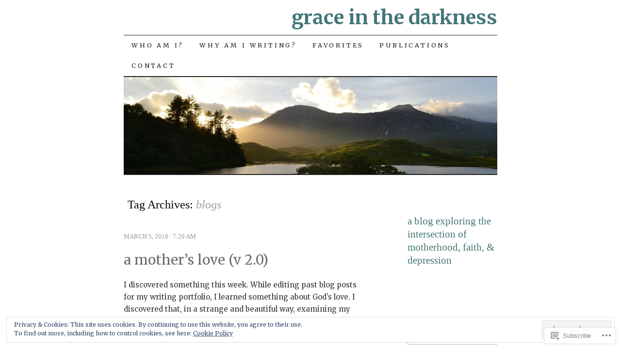

--- FILE ---
content_type: text/html; charset=UTF-8
request_url: https://leahswannhollingsworth.com/tag/blogs/
body_size: 33032
content:
<!DOCTYPE html>
<!--[if IE 7]>
<html id="ie7" lang="en">
<![endif]-->
<!--[if (gt IE 7) | (!IE)]><!-->
<html lang="en">
<!--<![endif]-->
<head>
<meta charset="UTF-8" />
<title>blogs | grace in the darkness</title>
<link rel="profile" href="http://gmpg.org/xfn/11" />
<link rel="pingback" href="https://leahswannhollingsworth.com/xmlrpc.php" />
<script type="text/javascript">
  WebFontConfig = {"google":{"families":["Merriweather:r,i,b,bi:latin,latin-ext"]},"api_url":"https:\/\/fonts-api.wp.com\/css"};
  (function() {
    var wf = document.createElement('script');
    wf.src = '/wp-content/plugins/custom-fonts/js/webfont.js';
    wf.type = 'text/javascript';
    wf.async = 'true';
    var s = document.getElementsByTagName('script')[0];
    s.parentNode.insertBefore(wf, s);
	})();
</script><style id="jetpack-custom-fonts-css">.wf-active body, .wf-active input, .wf-active textarea{font-size:14.8px;font-family:"Merriweather",serif}.wf-active #nav ul{font-size:12.7px}.wf-active .entry-meta{font-size:11.7px}.wf-active .wp-caption .wp-caption-text{font-size:11.7px}.wf-active .widget{font-size:12.7px}.wf-active .comment-author{font-size:18px}.wf-active .comment-meta, .wf-active .comment-meta a{font-size:12.7px}.wf-active .form-allowed-tags{font-size:12.7px}.wf-active #site-info{font-size:12.7px}.wf-active #site-generator{font-size:12.7px}@media print{.wf-active body{font-size:12.7px;font-family:"Merriweather",serif}}</style>
<meta name='robots' content='max-image-preview:large' />

<!-- Async WordPress.com Remote Login -->
<script id="wpcom_remote_login_js">
var wpcom_remote_login_extra_auth = '';
function wpcom_remote_login_remove_dom_node_id( element_id ) {
	var dom_node = document.getElementById( element_id );
	if ( dom_node ) { dom_node.parentNode.removeChild( dom_node ); }
}
function wpcom_remote_login_remove_dom_node_classes( class_name ) {
	var dom_nodes = document.querySelectorAll( '.' + class_name );
	for ( var i = 0; i < dom_nodes.length; i++ ) {
		dom_nodes[ i ].parentNode.removeChild( dom_nodes[ i ] );
	}
}
function wpcom_remote_login_final_cleanup() {
	wpcom_remote_login_remove_dom_node_classes( "wpcom_remote_login_msg" );
	wpcom_remote_login_remove_dom_node_id( "wpcom_remote_login_key" );
	wpcom_remote_login_remove_dom_node_id( "wpcom_remote_login_validate" );
	wpcom_remote_login_remove_dom_node_id( "wpcom_remote_login_js" );
	wpcom_remote_login_remove_dom_node_id( "wpcom_request_access_iframe" );
	wpcom_remote_login_remove_dom_node_id( "wpcom_request_access_styles" );
}

// Watch for messages back from the remote login
window.addEventListener( "message", function( e ) {
	if ( e.origin === "https://r-login.wordpress.com" ) {
		var data = {};
		try {
			data = JSON.parse( e.data );
		} catch( e ) {
			wpcom_remote_login_final_cleanup();
			return;
		}

		if ( data.msg === 'LOGIN' ) {
			// Clean up the login check iframe
			wpcom_remote_login_remove_dom_node_id( "wpcom_remote_login_key" );

			var id_regex = new RegExp( /^[0-9]+$/ );
			var token_regex = new RegExp( /^.*|.*|.*$/ );
			if (
				token_regex.test( data.token )
				&& id_regex.test( data.wpcomid )
			) {
				// We have everything we need to ask for a login
				var script = document.createElement( "script" );
				script.setAttribute( "id", "wpcom_remote_login_validate" );
				script.src = '/remote-login.php?wpcom_remote_login=validate'
					+ '&wpcomid=' + data.wpcomid
					+ '&token=' + encodeURIComponent( data.token )
					+ '&host=' + window.location.protocol
					+ '//' + window.location.hostname
					+ '&postid=1633'
					+ '&is_singular=';
				document.body.appendChild( script );
			}

			return;
		}

		// Safari ITP, not logged in, so redirect
		if ( data.msg === 'LOGIN-REDIRECT' ) {
			window.location = 'https://wordpress.com/log-in?redirect_to=' + window.location.href;
			return;
		}

		// Safari ITP, storage access failed, remove the request
		if ( data.msg === 'LOGIN-REMOVE' ) {
			var css_zap = 'html { -webkit-transition: margin-top 1s; transition: margin-top 1s; } /* 9001 */ html { margin-top: 0 !important; } * html body { margin-top: 0 !important; } @media screen and ( max-width: 782px ) { html { margin-top: 0 !important; } * html body { margin-top: 0 !important; } }';
			var style_zap = document.createElement( 'style' );
			style_zap.type = 'text/css';
			style_zap.appendChild( document.createTextNode( css_zap ) );
			document.body.appendChild( style_zap );

			var e = document.getElementById( 'wpcom_request_access_iframe' );
			e.parentNode.removeChild( e );

			document.cookie = 'wordpress_com_login_access=denied; path=/; max-age=31536000';

			return;
		}

		// Safari ITP
		if ( data.msg === 'REQUEST_ACCESS' ) {
			console.log( 'request access: safari' );

			// Check ITP iframe enable/disable knob
			if ( wpcom_remote_login_extra_auth !== 'safari_itp_iframe' ) {
				return;
			}

			// If we are in a "private window" there is no ITP.
			var private_window = false;
			try {
				var opendb = window.openDatabase( null, null, null, null );
			} catch( e ) {
				private_window = true;
			}

			if ( private_window ) {
				console.log( 'private window' );
				return;
			}

			var iframe = document.createElement( 'iframe' );
			iframe.id = 'wpcom_request_access_iframe';
			iframe.setAttribute( 'scrolling', 'no' );
			iframe.setAttribute( 'sandbox', 'allow-storage-access-by-user-activation allow-scripts allow-same-origin allow-top-navigation-by-user-activation' );
			iframe.src = 'https://r-login.wordpress.com/remote-login.php?wpcom_remote_login=request_access&origin=' + encodeURIComponent( data.origin ) + '&wpcomid=' + encodeURIComponent( data.wpcomid );

			var css = 'html { -webkit-transition: margin-top 1s; transition: margin-top 1s; } /* 9001 */ html { margin-top: 46px !important; } * html body { margin-top: 46px !important; } @media screen and ( max-width: 660px ) { html { margin-top: 71px !important; } * html body { margin-top: 71px !important; } #wpcom_request_access_iframe { display: block; height: 71px !important; } } #wpcom_request_access_iframe { border: 0px; height: 46px; position: fixed; top: 0; left: 0; width: 100%; min-width: 100%; z-index: 99999; background: #23282d; } ';

			var style = document.createElement( 'style' );
			style.type = 'text/css';
			style.id = 'wpcom_request_access_styles';
			style.appendChild( document.createTextNode( css ) );
			document.body.appendChild( style );

			document.body.appendChild( iframe );
		}

		if ( data.msg === 'DONE' ) {
			wpcom_remote_login_final_cleanup();
		}
	}
}, false );

// Inject the remote login iframe after the page has had a chance to load
// more critical resources
window.addEventListener( "DOMContentLoaded", function( e ) {
	var iframe = document.createElement( "iframe" );
	iframe.style.display = "none";
	iframe.setAttribute( "scrolling", "no" );
	iframe.setAttribute( "id", "wpcom_remote_login_key" );
	iframe.src = "https://r-login.wordpress.com/remote-login.php"
		+ "?wpcom_remote_login=key"
		+ "&origin=aHR0cHM6Ly9sZWFoc3dhbm5ob2xsaW5nc3dvcnRoLmNvbQ%3D%3D"
		+ "&wpcomid=65597795"
		+ "&time=" + Math.floor( Date.now() / 1000 );
	document.body.appendChild( iframe );
}, false );
</script>
<link rel='dns-prefetch' href='//s0.wp.com' />
<link rel="alternate" type="application/rss+xml" title="grace in the darkness &raquo; Feed" href="https://leahswannhollingsworth.com/feed/" />
<link rel="alternate" type="application/rss+xml" title="grace in the darkness &raquo; Comments Feed" href="https://leahswannhollingsworth.com/comments/feed/" />
<link rel="alternate" type="application/rss+xml" title="grace in the darkness &raquo; blogs Tag Feed" href="https://leahswannhollingsworth.com/tag/blogs/feed/" />
	<script type="text/javascript">
		/* <![CDATA[ */
		function addLoadEvent(func) {
			var oldonload = window.onload;
			if (typeof window.onload != 'function') {
				window.onload = func;
			} else {
				window.onload = function () {
					oldonload();
					func();
				}
			}
		}
		/* ]]> */
	</script>
	<link crossorigin='anonymous' rel='stylesheet' id='all-css-0-1' href='/wp-content/mu-plugins/widgets/eu-cookie-law/templates/style.css?m=1642463000i&cssminify=yes' type='text/css' media='all' />
<style id='wp-emoji-styles-inline-css'>

	img.wp-smiley, img.emoji {
		display: inline !important;
		border: none !important;
		box-shadow: none !important;
		height: 1em !important;
		width: 1em !important;
		margin: 0 0.07em !important;
		vertical-align: -0.1em !important;
		background: none !important;
		padding: 0 !important;
	}
/*# sourceURL=wp-emoji-styles-inline-css */
</style>
<link crossorigin='anonymous' rel='stylesheet' id='all-css-2-1' href='/wp-content/plugins/gutenberg-core/v22.2.0/build/styles/block-library/style.css?m=1764855221i&cssminify=yes' type='text/css' media='all' />
<style id='wp-block-library-inline-css'>
.has-text-align-justify {
	text-align:justify;
}
.has-text-align-justify{text-align:justify;}

/*# sourceURL=wp-block-library-inline-css */
</style><style id='global-styles-inline-css'>
:root{--wp--preset--aspect-ratio--square: 1;--wp--preset--aspect-ratio--4-3: 4/3;--wp--preset--aspect-ratio--3-4: 3/4;--wp--preset--aspect-ratio--3-2: 3/2;--wp--preset--aspect-ratio--2-3: 2/3;--wp--preset--aspect-ratio--16-9: 16/9;--wp--preset--aspect-ratio--9-16: 9/16;--wp--preset--color--black: #000000;--wp--preset--color--cyan-bluish-gray: #abb8c3;--wp--preset--color--white: #ffffff;--wp--preset--color--pale-pink: #f78da7;--wp--preset--color--vivid-red: #cf2e2e;--wp--preset--color--luminous-vivid-orange: #ff6900;--wp--preset--color--luminous-vivid-amber: #fcb900;--wp--preset--color--light-green-cyan: #7bdcb5;--wp--preset--color--vivid-green-cyan: #00d084;--wp--preset--color--pale-cyan-blue: #8ed1fc;--wp--preset--color--vivid-cyan-blue: #0693e3;--wp--preset--color--vivid-purple: #9b51e0;--wp--preset--gradient--vivid-cyan-blue-to-vivid-purple: linear-gradient(135deg,rgb(6,147,227) 0%,rgb(155,81,224) 100%);--wp--preset--gradient--light-green-cyan-to-vivid-green-cyan: linear-gradient(135deg,rgb(122,220,180) 0%,rgb(0,208,130) 100%);--wp--preset--gradient--luminous-vivid-amber-to-luminous-vivid-orange: linear-gradient(135deg,rgb(252,185,0) 0%,rgb(255,105,0) 100%);--wp--preset--gradient--luminous-vivid-orange-to-vivid-red: linear-gradient(135deg,rgb(255,105,0) 0%,rgb(207,46,46) 100%);--wp--preset--gradient--very-light-gray-to-cyan-bluish-gray: linear-gradient(135deg,rgb(238,238,238) 0%,rgb(169,184,195) 100%);--wp--preset--gradient--cool-to-warm-spectrum: linear-gradient(135deg,rgb(74,234,220) 0%,rgb(151,120,209) 20%,rgb(207,42,186) 40%,rgb(238,44,130) 60%,rgb(251,105,98) 80%,rgb(254,248,76) 100%);--wp--preset--gradient--blush-light-purple: linear-gradient(135deg,rgb(255,206,236) 0%,rgb(152,150,240) 100%);--wp--preset--gradient--blush-bordeaux: linear-gradient(135deg,rgb(254,205,165) 0%,rgb(254,45,45) 50%,rgb(107,0,62) 100%);--wp--preset--gradient--luminous-dusk: linear-gradient(135deg,rgb(255,203,112) 0%,rgb(199,81,192) 50%,rgb(65,88,208) 100%);--wp--preset--gradient--pale-ocean: linear-gradient(135deg,rgb(255,245,203) 0%,rgb(182,227,212) 50%,rgb(51,167,181) 100%);--wp--preset--gradient--electric-grass: linear-gradient(135deg,rgb(202,248,128) 0%,rgb(113,206,126) 100%);--wp--preset--gradient--midnight: linear-gradient(135deg,rgb(2,3,129) 0%,rgb(40,116,252) 100%);--wp--preset--font-size--small: 13px;--wp--preset--font-size--medium: 20px;--wp--preset--font-size--large: 36px;--wp--preset--font-size--x-large: 42px;--wp--preset--font-family--albert-sans: 'Albert Sans', sans-serif;--wp--preset--font-family--alegreya: Alegreya, serif;--wp--preset--font-family--arvo: Arvo, serif;--wp--preset--font-family--bodoni-moda: 'Bodoni Moda', serif;--wp--preset--font-family--bricolage-grotesque: 'Bricolage Grotesque', sans-serif;--wp--preset--font-family--cabin: Cabin, sans-serif;--wp--preset--font-family--chivo: Chivo, sans-serif;--wp--preset--font-family--commissioner: Commissioner, sans-serif;--wp--preset--font-family--cormorant: Cormorant, serif;--wp--preset--font-family--courier-prime: 'Courier Prime', monospace;--wp--preset--font-family--crimson-pro: 'Crimson Pro', serif;--wp--preset--font-family--dm-mono: 'DM Mono', monospace;--wp--preset--font-family--dm-sans: 'DM Sans', sans-serif;--wp--preset--font-family--dm-serif-display: 'DM Serif Display', serif;--wp--preset--font-family--domine: Domine, serif;--wp--preset--font-family--eb-garamond: 'EB Garamond', serif;--wp--preset--font-family--epilogue: Epilogue, sans-serif;--wp--preset--font-family--fahkwang: Fahkwang, sans-serif;--wp--preset--font-family--figtree: Figtree, sans-serif;--wp--preset--font-family--fira-sans: 'Fira Sans', sans-serif;--wp--preset--font-family--fjalla-one: 'Fjalla One', sans-serif;--wp--preset--font-family--fraunces: Fraunces, serif;--wp--preset--font-family--gabarito: Gabarito, system-ui;--wp--preset--font-family--ibm-plex-mono: 'IBM Plex Mono', monospace;--wp--preset--font-family--ibm-plex-sans: 'IBM Plex Sans', sans-serif;--wp--preset--font-family--ibarra-real-nova: 'Ibarra Real Nova', serif;--wp--preset--font-family--instrument-serif: 'Instrument Serif', serif;--wp--preset--font-family--inter: Inter, sans-serif;--wp--preset--font-family--josefin-sans: 'Josefin Sans', sans-serif;--wp--preset--font-family--jost: Jost, sans-serif;--wp--preset--font-family--libre-baskerville: 'Libre Baskerville', serif;--wp--preset--font-family--libre-franklin: 'Libre Franklin', sans-serif;--wp--preset--font-family--literata: Literata, serif;--wp--preset--font-family--lora: Lora, serif;--wp--preset--font-family--merriweather: Merriweather, serif;--wp--preset--font-family--montserrat: Montserrat, sans-serif;--wp--preset--font-family--newsreader: Newsreader, serif;--wp--preset--font-family--noto-sans-mono: 'Noto Sans Mono', sans-serif;--wp--preset--font-family--nunito: Nunito, sans-serif;--wp--preset--font-family--open-sans: 'Open Sans', sans-serif;--wp--preset--font-family--overpass: Overpass, sans-serif;--wp--preset--font-family--pt-serif: 'PT Serif', serif;--wp--preset--font-family--petrona: Petrona, serif;--wp--preset--font-family--piazzolla: Piazzolla, serif;--wp--preset--font-family--playfair-display: 'Playfair Display', serif;--wp--preset--font-family--plus-jakarta-sans: 'Plus Jakarta Sans', sans-serif;--wp--preset--font-family--poppins: Poppins, sans-serif;--wp--preset--font-family--raleway: Raleway, sans-serif;--wp--preset--font-family--roboto: Roboto, sans-serif;--wp--preset--font-family--roboto-slab: 'Roboto Slab', serif;--wp--preset--font-family--rubik: Rubik, sans-serif;--wp--preset--font-family--rufina: Rufina, serif;--wp--preset--font-family--sora: Sora, sans-serif;--wp--preset--font-family--source-sans-3: 'Source Sans 3', sans-serif;--wp--preset--font-family--source-serif-4: 'Source Serif 4', serif;--wp--preset--font-family--space-mono: 'Space Mono', monospace;--wp--preset--font-family--syne: Syne, sans-serif;--wp--preset--font-family--texturina: Texturina, serif;--wp--preset--font-family--urbanist: Urbanist, sans-serif;--wp--preset--font-family--work-sans: 'Work Sans', sans-serif;--wp--preset--spacing--20: 0.44rem;--wp--preset--spacing--30: 0.67rem;--wp--preset--spacing--40: 1rem;--wp--preset--spacing--50: 1.5rem;--wp--preset--spacing--60: 2.25rem;--wp--preset--spacing--70: 3.38rem;--wp--preset--spacing--80: 5.06rem;--wp--preset--shadow--natural: 6px 6px 9px rgba(0, 0, 0, 0.2);--wp--preset--shadow--deep: 12px 12px 50px rgba(0, 0, 0, 0.4);--wp--preset--shadow--sharp: 6px 6px 0px rgba(0, 0, 0, 0.2);--wp--preset--shadow--outlined: 6px 6px 0px -3px rgb(255, 255, 255), 6px 6px rgb(0, 0, 0);--wp--preset--shadow--crisp: 6px 6px 0px rgb(0, 0, 0);}:where(.is-layout-flex){gap: 0.5em;}:where(.is-layout-grid){gap: 0.5em;}body .is-layout-flex{display: flex;}.is-layout-flex{flex-wrap: wrap;align-items: center;}.is-layout-flex > :is(*, div){margin: 0;}body .is-layout-grid{display: grid;}.is-layout-grid > :is(*, div){margin: 0;}:where(.wp-block-columns.is-layout-flex){gap: 2em;}:where(.wp-block-columns.is-layout-grid){gap: 2em;}:where(.wp-block-post-template.is-layout-flex){gap: 1.25em;}:where(.wp-block-post-template.is-layout-grid){gap: 1.25em;}.has-black-color{color: var(--wp--preset--color--black) !important;}.has-cyan-bluish-gray-color{color: var(--wp--preset--color--cyan-bluish-gray) !important;}.has-white-color{color: var(--wp--preset--color--white) !important;}.has-pale-pink-color{color: var(--wp--preset--color--pale-pink) !important;}.has-vivid-red-color{color: var(--wp--preset--color--vivid-red) !important;}.has-luminous-vivid-orange-color{color: var(--wp--preset--color--luminous-vivid-orange) !important;}.has-luminous-vivid-amber-color{color: var(--wp--preset--color--luminous-vivid-amber) !important;}.has-light-green-cyan-color{color: var(--wp--preset--color--light-green-cyan) !important;}.has-vivid-green-cyan-color{color: var(--wp--preset--color--vivid-green-cyan) !important;}.has-pale-cyan-blue-color{color: var(--wp--preset--color--pale-cyan-blue) !important;}.has-vivid-cyan-blue-color{color: var(--wp--preset--color--vivid-cyan-blue) !important;}.has-vivid-purple-color{color: var(--wp--preset--color--vivid-purple) !important;}.has-black-background-color{background-color: var(--wp--preset--color--black) !important;}.has-cyan-bluish-gray-background-color{background-color: var(--wp--preset--color--cyan-bluish-gray) !important;}.has-white-background-color{background-color: var(--wp--preset--color--white) !important;}.has-pale-pink-background-color{background-color: var(--wp--preset--color--pale-pink) !important;}.has-vivid-red-background-color{background-color: var(--wp--preset--color--vivid-red) !important;}.has-luminous-vivid-orange-background-color{background-color: var(--wp--preset--color--luminous-vivid-orange) !important;}.has-luminous-vivid-amber-background-color{background-color: var(--wp--preset--color--luminous-vivid-amber) !important;}.has-light-green-cyan-background-color{background-color: var(--wp--preset--color--light-green-cyan) !important;}.has-vivid-green-cyan-background-color{background-color: var(--wp--preset--color--vivid-green-cyan) !important;}.has-pale-cyan-blue-background-color{background-color: var(--wp--preset--color--pale-cyan-blue) !important;}.has-vivid-cyan-blue-background-color{background-color: var(--wp--preset--color--vivid-cyan-blue) !important;}.has-vivid-purple-background-color{background-color: var(--wp--preset--color--vivid-purple) !important;}.has-black-border-color{border-color: var(--wp--preset--color--black) !important;}.has-cyan-bluish-gray-border-color{border-color: var(--wp--preset--color--cyan-bluish-gray) !important;}.has-white-border-color{border-color: var(--wp--preset--color--white) !important;}.has-pale-pink-border-color{border-color: var(--wp--preset--color--pale-pink) !important;}.has-vivid-red-border-color{border-color: var(--wp--preset--color--vivid-red) !important;}.has-luminous-vivid-orange-border-color{border-color: var(--wp--preset--color--luminous-vivid-orange) !important;}.has-luminous-vivid-amber-border-color{border-color: var(--wp--preset--color--luminous-vivid-amber) !important;}.has-light-green-cyan-border-color{border-color: var(--wp--preset--color--light-green-cyan) !important;}.has-vivid-green-cyan-border-color{border-color: var(--wp--preset--color--vivid-green-cyan) !important;}.has-pale-cyan-blue-border-color{border-color: var(--wp--preset--color--pale-cyan-blue) !important;}.has-vivid-cyan-blue-border-color{border-color: var(--wp--preset--color--vivid-cyan-blue) !important;}.has-vivid-purple-border-color{border-color: var(--wp--preset--color--vivid-purple) !important;}.has-vivid-cyan-blue-to-vivid-purple-gradient-background{background: var(--wp--preset--gradient--vivid-cyan-blue-to-vivid-purple) !important;}.has-light-green-cyan-to-vivid-green-cyan-gradient-background{background: var(--wp--preset--gradient--light-green-cyan-to-vivid-green-cyan) !important;}.has-luminous-vivid-amber-to-luminous-vivid-orange-gradient-background{background: var(--wp--preset--gradient--luminous-vivid-amber-to-luminous-vivid-orange) !important;}.has-luminous-vivid-orange-to-vivid-red-gradient-background{background: var(--wp--preset--gradient--luminous-vivid-orange-to-vivid-red) !important;}.has-very-light-gray-to-cyan-bluish-gray-gradient-background{background: var(--wp--preset--gradient--very-light-gray-to-cyan-bluish-gray) !important;}.has-cool-to-warm-spectrum-gradient-background{background: var(--wp--preset--gradient--cool-to-warm-spectrum) !important;}.has-blush-light-purple-gradient-background{background: var(--wp--preset--gradient--blush-light-purple) !important;}.has-blush-bordeaux-gradient-background{background: var(--wp--preset--gradient--blush-bordeaux) !important;}.has-luminous-dusk-gradient-background{background: var(--wp--preset--gradient--luminous-dusk) !important;}.has-pale-ocean-gradient-background{background: var(--wp--preset--gradient--pale-ocean) !important;}.has-electric-grass-gradient-background{background: var(--wp--preset--gradient--electric-grass) !important;}.has-midnight-gradient-background{background: var(--wp--preset--gradient--midnight) !important;}.has-small-font-size{font-size: var(--wp--preset--font-size--small) !important;}.has-medium-font-size{font-size: var(--wp--preset--font-size--medium) !important;}.has-large-font-size{font-size: var(--wp--preset--font-size--large) !important;}.has-x-large-font-size{font-size: var(--wp--preset--font-size--x-large) !important;}.has-albert-sans-font-family{font-family: var(--wp--preset--font-family--albert-sans) !important;}.has-alegreya-font-family{font-family: var(--wp--preset--font-family--alegreya) !important;}.has-arvo-font-family{font-family: var(--wp--preset--font-family--arvo) !important;}.has-bodoni-moda-font-family{font-family: var(--wp--preset--font-family--bodoni-moda) !important;}.has-bricolage-grotesque-font-family{font-family: var(--wp--preset--font-family--bricolage-grotesque) !important;}.has-cabin-font-family{font-family: var(--wp--preset--font-family--cabin) !important;}.has-chivo-font-family{font-family: var(--wp--preset--font-family--chivo) !important;}.has-commissioner-font-family{font-family: var(--wp--preset--font-family--commissioner) !important;}.has-cormorant-font-family{font-family: var(--wp--preset--font-family--cormorant) !important;}.has-courier-prime-font-family{font-family: var(--wp--preset--font-family--courier-prime) !important;}.has-crimson-pro-font-family{font-family: var(--wp--preset--font-family--crimson-pro) !important;}.has-dm-mono-font-family{font-family: var(--wp--preset--font-family--dm-mono) !important;}.has-dm-sans-font-family{font-family: var(--wp--preset--font-family--dm-sans) !important;}.has-dm-serif-display-font-family{font-family: var(--wp--preset--font-family--dm-serif-display) !important;}.has-domine-font-family{font-family: var(--wp--preset--font-family--domine) !important;}.has-eb-garamond-font-family{font-family: var(--wp--preset--font-family--eb-garamond) !important;}.has-epilogue-font-family{font-family: var(--wp--preset--font-family--epilogue) !important;}.has-fahkwang-font-family{font-family: var(--wp--preset--font-family--fahkwang) !important;}.has-figtree-font-family{font-family: var(--wp--preset--font-family--figtree) !important;}.has-fira-sans-font-family{font-family: var(--wp--preset--font-family--fira-sans) !important;}.has-fjalla-one-font-family{font-family: var(--wp--preset--font-family--fjalla-one) !important;}.has-fraunces-font-family{font-family: var(--wp--preset--font-family--fraunces) !important;}.has-gabarito-font-family{font-family: var(--wp--preset--font-family--gabarito) !important;}.has-ibm-plex-mono-font-family{font-family: var(--wp--preset--font-family--ibm-plex-mono) !important;}.has-ibm-plex-sans-font-family{font-family: var(--wp--preset--font-family--ibm-plex-sans) !important;}.has-ibarra-real-nova-font-family{font-family: var(--wp--preset--font-family--ibarra-real-nova) !important;}.has-instrument-serif-font-family{font-family: var(--wp--preset--font-family--instrument-serif) !important;}.has-inter-font-family{font-family: var(--wp--preset--font-family--inter) !important;}.has-josefin-sans-font-family{font-family: var(--wp--preset--font-family--josefin-sans) !important;}.has-jost-font-family{font-family: var(--wp--preset--font-family--jost) !important;}.has-libre-baskerville-font-family{font-family: var(--wp--preset--font-family--libre-baskerville) !important;}.has-libre-franklin-font-family{font-family: var(--wp--preset--font-family--libre-franklin) !important;}.has-literata-font-family{font-family: var(--wp--preset--font-family--literata) !important;}.has-lora-font-family{font-family: var(--wp--preset--font-family--lora) !important;}.has-merriweather-font-family{font-family: var(--wp--preset--font-family--merriweather) !important;}.has-montserrat-font-family{font-family: var(--wp--preset--font-family--montserrat) !important;}.has-newsreader-font-family{font-family: var(--wp--preset--font-family--newsreader) !important;}.has-noto-sans-mono-font-family{font-family: var(--wp--preset--font-family--noto-sans-mono) !important;}.has-nunito-font-family{font-family: var(--wp--preset--font-family--nunito) !important;}.has-open-sans-font-family{font-family: var(--wp--preset--font-family--open-sans) !important;}.has-overpass-font-family{font-family: var(--wp--preset--font-family--overpass) !important;}.has-pt-serif-font-family{font-family: var(--wp--preset--font-family--pt-serif) !important;}.has-petrona-font-family{font-family: var(--wp--preset--font-family--petrona) !important;}.has-piazzolla-font-family{font-family: var(--wp--preset--font-family--piazzolla) !important;}.has-playfair-display-font-family{font-family: var(--wp--preset--font-family--playfair-display) !important;}.has-plus-jakarta-sans-font-family{font-family: var(--wp--preset--font-family--plus-jakarta-sans) !important;}.has-poppins-font-family{font-family: var(--wp--preset--font-family--poppins) !important;}.has-raleway-font-family{font-family: var(--wp--preset--font-family--raleway) !important;}.has-roboto-font-family{font-family: var(--wp--preset--font-family--roboto) !important;}.has-roboto-slab-font-family{font-family: var(--wp--preset--font-family--roboto-slab) !important;}.has-rubik-font-family{font-family: var(--wp--preset--font-family--rubik) !important;}.has-rufina-font-family{font-family: var(--wp--preset--font-family--rufina) !important;}.has-sora-font-family{font-family: var(--wp--preset--font-family--sora) !important;}.has-source-sans-3-font-family{font-family: var(--wp--preset--font-family--source-sans-3) !important;}.has-source-serif-4-font-family{font-family: var(--wp--preset--font-family--source-serif-4) !important;}.has-space-mono-font-family{font-family: var(--wp--preset--font-family--space-mono) !important;}.has-syne-font-family{font-family: var(--wp--preset--font-family--syne) !important;}.has-texturina-font-family{font-family: var(--wp--preset--font-family--texturina) !important;}.has-urbanist-font-family{font-family: var(--wp--preset--font-family--urbanist) !important;}.has-work-sans-font-family{font-family: var(--wp--preset--font-family--work-sans) !important;}
/*# sourceURL=global-styles-inline-css */
</style>

<style id='classic-theme-styles-inline-css'>
/*! This file is auto-generated */
.wp-block-button__link{color:#fff;background-color:#32373c;border-radius:9999px;box-shadow:none;text-decoration:none;padding:calc(.667em + 2px) calc(1.333em + 2px);font-size:1.125em}.wp-block-file__button{background:#32373c;color:#fff;text-decoration:none}
/*# sourceURL=/wp-includes/css/classic-themes.min.css */
</style>
<link crossorigin='anonymous' rel='stylesheet' id='all-css-4-1' href='/_static/??-eJx9j+EKwjAMhF/INNQNnT/EZ1m7MKvNWprW6dtbEacg7E8Ix313HM4RbJgyTRmjL6ObBG0wPtir4FbpTmkQx9ETJLqpFgcneXGA5IcnZUU2+BPEBb5ZiarOsc8vB9PgevLE1baGzW4YKVdcPj9kuq8jsdaAMTGRCNTLrjDkc+2SP+4tYywGo/M2hRmXKSc+6n2rd4emabrLE7YFark=&cssminify=yes' type='text/css' media='all' />
<style id='jetpack_facebook_likebox-inline-css'>
.widget_facebook_likebox {
	overflow: hidden;
}

/*# sourceURL=/wp-content/mu-plugins/jetpack-plugin/sun/modules/widgets/facebook-likebox/style.css */
</style>
<link crossorigin='anonymous' rel='stylesheet' id='all-css-6-1' href='/_static/??-eJzTLy/QTc7PK0nNK9HPLdUtyClNz8wr1i9KTcrJTwcy0/WTi5G5ekCujj52Temp+bo5+cmJJZn5eSgc3bScxMwikFb7XFtDE1NLExMLc0OTLACohS2q&cssminify=yes' type='text/css' media='all' />
<style id='jetpack-global-styles-frontend-style-inline-css'>
:root { --font-headings: unset; --font-base: unset; --font-headings-default: -apple-system,BlinkMacSystemFont,"Segoe UI",Roboto,Oxygen-Sans,Ubuntu,Cantarell,"Helvetica Neue",sans-serif; --font-base-default: -apple-system,BlinkMacSystemFont,"Segoe UI",Roboto,Oxygen-Sans,Ubuntu,Cantarell,"Helvetica Neue",sans-serif;}
/*# sourceURL=jetpack-global-styles-frontend-style-inline-css */
</style>
<link crossorigin='anonymous' rel='stylesheet' id='all-css-8-1' href='/wp-content/themes/h4/global.css?m=1420737423i&cssminify=yes' type='text/css' media='all' />
<script type="text/javascript" id="wpcom-actionbar-placeholder-js-extra">
/* <![CDATA[ */
var actionbardata = {"siteID":"65597795","postID":"0","siteURL":"https://leahswannhollingsworth.com","xhrURL":"https://leahswannhollingsworth.com/wp-admin/admin-ajax.php","nonce":"bdae942ed4","isLoggedIn":"","statusMessage":"","subsEmailDefault":"instantly","proxyScriptUrl":"https://s0.wp.com/wp-content/js/wpcom-proxy-request.js?m=1513050504i&amp;ver=20211021","i18n":{"followedText":"New posts from this site will now appear in your \u003Ca href=\"https://wordpress.com/reader\"\u003EReader\u003C/a\u003E","foldBar":"Collapse this bar","unfoldBar":"Expand this bar","shortLinkCopied":"Shortlink copied to clipboard."}};
//# sourceURL=wpcom-actionbar-placeholder-js-extra
/* ]]> */
</script>
<script type="text/javascript" id="jetpack-mu-wpcom-settings-js-before">
/* <![CDATA[ */
var JETPACK_MU_WPCOM_SETTINGS = {"assetsUrl":"https://s0.wp.com/wp-content/mu-plugins/jetpack-mu-wpcom-plugin/sun/jetpack_vendor/automattic/jetpack-mu-wpcom/src/build/"};
//# sourceURL=jetpack-mu-wpcom-settings-js-before
/* ]]> */
</script>
<script crossorigin='anonymous' type='text/javascript'  src='/_static/??/wp-content/js/rlt-proxy.js,/wp-content/blog-plugins/wordads-classes/js/cmp/v2/cmp-non-gdpr.js?m=1720530689j'></script>
<script type="text/javascript" id="rlt-proxy-js-after">
/* <![CDATA[ */
	rltInitialize( {"token":null,"iframeOrigins":["https:\/\/widgets.wp.com"]} );
//# sourceURL=rlt-proxy-js-after
/* ]]> */
</script>
<link rel="EditURI" type="application/rsd+xml" title="RSD" href="https://graceinthedarkness.wordpress.com/xmlrpc.php?rsd" />
<meta name="generator" content="WordPress.com" />

<!-- Jetpack Open Graph Tags -->
<meta property="og:type" content="website" />
<meta property="og:title" content="blogs &#8211; grace in the darkness" />
<meta property="og:url" content="https://leahswannhollingsworth.com/tag/blogs/" />
<meta property="og:site_name" content="grace in the darkness" />
<meta property="og:image" content="https://secure.gravatar.com/blavatar/504768f8c7e606e1a8a6afcda9e7c7fc9a55e1d9d74be66155f9fb0bcb9808fa?s=200&#038;ts=1768161723" />
<meta property="og:image:width" content="200" />
<meta property="og:image:height" content="200" />
<meta property="og:image:alt" content="" />
<meta property="og:locale" content="en_US" />

<!-- End Jetpack Open Graph Tags -->
<link rel="shortcut icon" type="image/x-icon" href="https://secure.gravatar.com/blavatar/504768f8c7e606e1a8a6afcda9e7c7fc9a55e1d9d74be66155f9fb0bcb9808fa?s=32" sizes="16x16" />
<link rel="icon" type="image/x-icon" href="https://secure.gravatar.com/blavatar/504768f8c7e606e1a8a6afcda9e7c7fc9a55e1d9d74be66155f9fb0bcb9808fa?s=32" sizes="16x16" />
<link rel="apple-touch-icon" href="https://secure.gravatar.com/blavatar/504768f8c7e606e1a8a6afcda9e7c7fc9a55e1d9d74be66155f9fb0bcb9808fa?s=114" />
<link rel='openid.server' href='https://leahswannhollingsworth.com/?openidserver=1' />
<link rel='openid.delegate' href='https://leahswannhollingsworth.com/' />
<link rel="search" type="application/opensearchdescription+xml" href="https://leahswannhollingsworth.com/osd.xml" title="grace in the darkness" />
<link rel="search" type="application/opensearchdescription+xml" href="https://s1.wp.com/opensearch.xml" title="WordPress.com" />
<meta name="theme-color" content="#FFFFFF" />
		<style type="text/css">
			.recentcomments a {
				display: inline !important;
				padding: 0 !important;
				margin: 0 !important;
			}

			table.recentcommentsavatartop img.avatar, table.recentcommentsavatarend img.avatar {
				border: 0px;
				margin: 0;
			}

			table.recentcommentsavatartop a, table.recentcommentsavatarend a {
				border: 0px !important;
				background-color: transparent !important;
			}

			td.recentcommentsavatarend, td.recentcommentsavatartop {
				padding: 0px 0px 1px 0px;
				margin: 0px;
			}

			td.recentcommentstextend {
				border: none !important;
				padding: 0px 0px 2px 10px;
			}

			.rtl td.recentcommentstextend {
				padding: 0px 10px 2px 0px;
			}

			td.recentcommentstexttop {
				border: none;
				padding: 0px 0px 0px 10px;
			}

			.rtl td.recentcommentstexttop {
				padding: 0px 10px 0px 0px;
			}
		</style>
		<meta name="description" content="Posts about blogs written by hollingsworthleah" />
<style type="text/css" id="custom-background-css">
body.custom-background { background-color: #FFFFFF; }
</style>
			<script type="text/javascript">

			window.doNotSellCallback = function() {

				var linkElements = [
					'a[href="https://wordpress.com/?ref=footer_blog"]',
					'a[href="https://wordpress.com/?ref=footer_website"]',
					'a[href="https://wordpress.com/?ref=vertical_footer"]',
					'a[href^="https://wordpress.com/?ref=footer_segment_"]',
				].join(',');

				var dnsLink = document.createElement( 'a' );
				dnsLink.href = 'https://wordpress.com/advertising-program-optout/';
				dnsLink.classList.add( 'do-not-sell-link' );
				dnsLink.rel = 'nofollow';
				dnsLink.style.marginLeft = '0.5em';
				dnsLink.textContent = 'Do Not Sell or Share My Personal Information';

				var creditLinks = document.querySelectorAll( linkElements );

				if ( 0 === creditLinks.length ) {
					return false;
				}

				Array.prototype.forEach.call( creditLinks, function( el ) {
					el.insertAdjacentElement( 'afterend', dnsLink );
				});

				return true;
			};

		</script>
		<style type="text/css" id="custom-colors-css">body, .infinite-scroll .infinite-loader { color: #333333;}
.entry-content h3, #wrapper .sticky .entry-content h3 { color: #333333;}
blockquote { color: #333333;}
#wrapper .sticky .entry-content,#wrapper .entry-meta,#wrapper .entry-links,#wrapper .widget ul,#wrapper .entry-meta a,#wrapper .entry-links a, #wrapper .widget ul a, .entry-meta a, .page-link a:link, .page-link a:visited { color: #333333;}
body #wrapper, #wrapper .infinite-scroll .infinite-loader { color: #333333;}
#wrapper .entry-content h3 { color: #333333;}
#wrapper .page-link a:link, #wrapper .page-link a:visited { color: #333333;}
#nav a { color: #222222;}
#wrapper #nav a { color: #222222;}
#wrapper #nav ul ul a { color: #919191;}
.sidebar-list h2 { color: #6D6D6D;}
#nav .current_page_item a, #nav li:hover > a, #nav ul ul *:hover > a { color: #FFFFFF;}
#wrapper #nav .current_page_item a, #wrapper #nav li:hover > a, #wrapper #nav ul ul *:hover > a { color: #FFFFFF;}
.entry-title a { color: #000000;}
.page-link, .page-title, #site-title a { color: #000000;}
#wrapper .entry-title a { color: #000000;}
#wrapper .page-link, #wrapper #site-title a { color: #000000;}
body, .sticky .page-link a { background-color: #FFFFFF;}
.sticky .entry-content, .entry-links, .widget ul, blockquote, .page-title, .entry-meta, #infinite-handle span { background-color: #F4F4F4;}
.sticky .entry-content, .entry-links, .widget ul, blockquote, .page-title, .entry-meta, .sticky .page-link a { border-bottom-color: #E5E5E5;}
#infinite-handle span { border-color: #E5E5E5;}
.widget-title, .page-title span { color: #9B9B9B;}
#wrapper .widget-title { color: #6D6D6D;}
.sticky .entry-links { border-top-color: #FFFFFF;}
#nav .current_page_item a, #nav li:hover > a, #nav ul ul *:hover > a { background-color: #3E6B48;}
a, #infinite-handle span, #wrapper .page-title a { color: #447677;}
a:hover, a:focus, a:active, #infinite-handle span:hover { bg: #7DB4B5;}
#wrapper a, #wrapper #infinite-handle span { color: #447677;}
#wrapper a:hover, #wrapper a:focus, #wrapper a:active, #wrapper #infinite-handle span:hover { #ffffff: #7DB4B5;}
</style>
			<link rel="stylesheet" id="custom-css-css" type="text/css" href="https://s0.wp.com/?custom-css=1&#038;csblog=4reYX&#038;cscache=6&#038;csrev=115" />
			<script type="text/javascript">
	window.google_analytics_uacct = "UA-52447-2";
</script>

<script type="text/javascript">
	var _gaq = _gaq || [];
	_gaq.push(['_setAccount', 'UA-52447-2']);
	_gaq.push(['_gat._anonymizeIp']);
	_gaq.push(['_setDomainName', 'none']);
	_gaq.push(['_setAllowLinker', true]);
	_gaq.push(['_initData']);
	_gaq.push(['_trackPageview']);

	(function() {
		var ga = document.createElement('script'); ga.type = 'text/javascript'; ga.async = true;
		ga.src = ('https:' == document.location.protocol ? 'https://ssl' : 'http://www') + '.google-analytics.com/ga.js';
		(document.getElementsByTagName('head')[0] || document.getElementsByTagName('body')[0]).appendChild(ga);
	})();
</script>
<link crossorigin='anonymous' rel='stylesheet' id='all-css-0-3' href='/_static/??-eJydjtsKwkAMRH/INtQL6oP4KdKmoaTd3YQmy+LfW/ECvqlvc4bhMFC0QklOySHmSkMeOBmM5Nri9GSwnODCCaELgpOBFVaaazRbwdeCKH0OZIDtLNkovDev4kff41Dm0C/YGc6szrJsP6iOnP48WrgfyA1ctFKxJZlfA91t53hq9rvN8dBsm/V4A009eyk=&cssminify=yes' type='text/css' media='all' />
</head>

<body class="archive tag tag-blogs tag-460 custom-background wp-theme-pubpilcrow customizer-styles-applied two-column content-sidebar color-light jetpack-reblog-enabled custom-colors">
<div id="wrapper"><div id="container" class="hfeed">
	<div id="page" class="blog">
		<div id="header">
						<div id="site-title">
				<span>
					<a href="https://leahswannhollingsworth.com/" title="grace in the darkness" rel="home">grace in the darkness</a>
				</span>
			</div>

			<div id="nav" role="navigation">
			  				<div class="skip-link screen-reader-text"><a href="#content" title="Skip to content">Skip to content</a></div>
								<div class="menu-header"><ul id="menu-lsh-custom-menu-3" class="menu"><li id="menu-item-38" class="menu-item menu-item-type-post_type menu-item-object-page menu-item-38"><a href="https://leahswannhollingsworth.com/about-2/">Who am I?</a></li>
<li id="menu-item-82" class="menu-item menu-item-type-post_type menu-item-object-page menu-item-82"><a href="https://leahswannhollingsworth.com/mission-vision/">Why am I writing?</a></li>
<li id="menu-item-37" class="menu-item menu-item-type-post_type menu-item-object-page menu-item-37"><a href="https://leahswannhollingsworth.com/favorites/">Favorites</a></li>
<li id="menu-item-36" class="menu-item menu-item-type-post_type menu-item-object-page menu-item-36"><a href="https://leahswannhollingsworth.com/other-writing-2/">Publications</a></li>
<li id="menu-item-35" class="menu-item menu-item-type-post_type menu-item-object-page menu-item-35"><a href="https://leahswannhollingsworth.com/contact/">Contact</a></li>
</ul></div>			</div><!-- #nav -->

			<div id="pic">
				<a href="https://leahswannhollingsworth.com/" rel="home">
										<img src="https://leahswannhollingsworth.com/wp-content/uploads/2014/06/cropped-dsc_09761.jpg" width="770" height="200" alt="" />
								</a>
			</div><!-- #pic -->
		</div><!-- #header -->

		<div id="content-box">

<div id="content-container">
	<div id="content" role="main">

		<h1 class="page-title archive-head">
			Tag Archives: <span>blogs</span>		</h1>

		
<div id="post-1633" class="post-1633 post type-post status-publish format-standard hentry category-blogging category-children category-god category-god-faith category-love category-motherhood category-parenting category-writing tag-1-john-316 tag-1-john-419 tag-blogs tag-family tag-god tag-grace tag-love tag-motherhood tag-philippians-413 tag-romans-58 tag-trust tag-writing">
	<div class="entry-meta">

		March 5, 2016 &middot; 7:29 am	</div><!-- .entry-meta -->

	<h2 class="entry-title"><a href="https://leahswannhollingsworth.com/2016/03/05/a-mothers-love-v-2-0/" rel="bookmark">a mother&#8217;s love (v&nbsp;2.0)</a></h2>	<div class="entry entry-content">
		<p>I discovered something this week. While editing past blog posts for my writing portfolio, I learned something about God&#8217;s love. I discovered that, in a strange and beautiful way, examining my love for my daughter has shown me why I can trust God. [A different version of this post first appeared in 2015.]</p>
<p>**</p>
<p>When I found out that I was pregnant with my daughter, I cried. Out of fear. Out of disbelief. I was still nursing my firstborn, and he was still a baby. I <a href="https://leahswannhollingsworth.com/wp-content/uploads/2016/03/20140707_hollingsworth-178.jpg" rel="attachment wp-att-1636"><img data-attachment-id="1636" data-permalink="https://leahswannhollingsworth.com/2016/03/05/a-mothers-love-v-2-0/20140707_hollingsworth-178/" data-orig-file="https://leahswannhollingsworth.com/wp-content/uploads/2016/03/20140707_hollingsworth-178.jpg" data-orig-size="2400,1600" data-comments-opened="1" data-image-meta="{&quot;aperture&quot;:&quot;5.6&quot;,&quot;credit&quot;:&quot;&quot;,&quot;camera&quot;:&quot;Canon EOS 5D Mark II&quot;,&quot;caption&quot;:&quot;&quot;,&quot;created_timestamp&quot;:&quot;1404735316&quot;,&quot;copyright&quot;:&quot;&quot;,&quot;focal_length&quot;:&quot;100&quot;,&quot;iso&quot;:&quot;500&quot;,&quot;shutter_speed&quot;:&quot;0.01&quot;,&quot;title&quot;:&quot;&quot;,&quot;orientation&quot;:&quot;0&quot;}" data-image-title="20140707_Hollingsworth-178" data-image-description="" data-image-caption="" data-medium-file="https://leahswannhollingsworth.com/wp-content/uploads/2016/03/20140707_hollingsworth-178.jpg?w=300" data-large-file="https://leahswannhollingsworth.com/wp-content/uploads/2016/03/20140707_hollingsworth-178.jpg?w=500" class=" wp-image-1636 alignright" src="https://leahswannhollingsworth.com/wp-content/uploads/2016/03/20140707_hollingsworth-178.jpg?w=224&#038;h=149" alt="20140707_Hollingsworth-178" width="224" height="149" srcset="https://leahswannhollingsworth.com/wp-content/uploads/2016/03/20140707_hollingsworth-178.jpg?w=300 300w, https://leahswannhollingsworth.com/wp-content/uploads/2016/03/20140707_hollingsworth-178.jpg?w=224 224w, https://leahswannhollingsworth.com/wp-content/uploads/2016/03/20140707_hollingsworth-178.jpg?w=448 448w, https://leahswannhollingsworth.com/wp-content/uploads/2016/03/20140707_hollingsworth-178.jpg?w=150 150w" sizes="(max-width: 224px) 100vw, 224px" /></a>did not feel ready for a second.</p>
<p>But along she came, fast and furious – if also two weeks late. I nursed and burped her, changed and rocked her, bathed and swaddled her. Over and over. I gently washed her sensitive skin and I protected her from the sun and her big-but-still-little brother. In those first weeks and months, I loved her in the very best way that I could – by <em>doing.</em></p>
<p>Because I <em>felt </em>nothing.  <a href="https://leahswannhollingsworth.com/2016/03/05/a-mothers-love-v-2-0/#more-1633" class="more-link">Continue reading <span class="meta-nav">&rarr;</span></a></p>
			</div><!-- .entry-content -->
	
	<div class="entry-links">
		<p class="comment-number"><a href="https://leahswannhollingsworth.com/2016/03/05/a-mothers-love-v-2-0/#comments">6 Comments</a></p>

					<p class="entry-categories tagged">Filed under <a href="https://leahswannhollingsworth.com/category/blogging/" rel="category tag">blogging</a>, <a href="https://leahswannhollingsworth.com/category/children/" rel="category tag">children</a>, <a href="https://leahswannhollingsworth.com/category/god/" rel="category tag">God</a>, <a href="https://leahswannhollingsworth.com/category/god-faith/" rel="category tag">god &amp; faith</a>, <a href="https://leahswannhollingsworth.com/category/love/" rel="category tag">love</a>, <a href="https://leahswannhollingsworth.com/category/motherhood/" rel="category tag">motherhood</a>, <a href="https://leahswannhollingsworth.com/category/parenting/" rel="category tag">parenting</a>, <a href="https://leahswannhollingsworth.com/category/writing/" rel="category tag">writing</a></p>
			<p class="entry-tags tagged">Tagged as <a href="https://leahswannhollingsworth.com/tag/1-john-316/" rel="tag">1 John 3:16</a>, <a href="https://leahswannhollingsworth.com/tag/1-john-419/" rel="tag">1 John 4:19</a>, <a href="https://leahswannhollingsworth.com/tag/blogs/" rel="tag">blogs</a>, <a href="https://leahswannhollingsworth.com/tag/family/" rel="tag">family</a>, <a href="https://leahswannhollingsworth.com/tag/god/" rel="tag">God</a>, <a href="https://leahswannhollingsworth.com/tag/grace/" rel="tag">grace</a>, <a href="https://leahswannhollingsworth.com/tag/love/" rel="tag">love</a>, <a href="https://leahswannhollingsworth.com/tag/motherhood/" rel="tag">motherhood</a>, <a href="https://leahswannhollingsworth.com/tag/philippians-413/" rel="tag">Philippians 4:13</a>, <a href="https://leahswannhollingsworth.com/tag/romans-58/" rel="tag">Romans 5:8</a>, <a href="https://leahswannhollingsworth.com/tag/trust/" rel="tag">trust</a>, <a href="https://leahswannhollingsworth.com/tag/writing/" rel="tag">writing</a><br /></p>
			</div><!-- .entry-links -->

</div><!-- #post-## -->



<div id="post-1483" class="post-1483 post type-post status-publish format-standard hentry category-blogging category-books category-music category-what-im-into category-writing tag-addie-zierman tag-all-the-light-we-cannot-see tag-blogs tag-books tag-bronwyn-lea tag-cara-strickland tag-every-good-endeavor tag-jhumpa-lahiri tag-leigh-kramer tag-music tag-reading tag-tanya-marlow tag-the-fault-in-our-stars tag-writing">
	<div class="entry-meta">

		February 29, 2016 &middot; 6:17 am	</div><!-- .entry-meta -->

	<h2 class="entry-title"><a href="https://leahswannhollingsworth.com/2016/02/29/what-im-into-february-2016/" rel="bookmark">What I&#8217;m Into: February&nbsp;(2016)</a></h2>	<div class="entry entry-content">
		<p><a href="https://leahswannhollingsworth.com/wp-content/uploads/2016/02/img_7725.jpg" rel="attachment wp-att-1276"><img data-attachment-id="1276" data-permalink="https://leahswannhollingsworth.com/2016/02/29/what-im-into-february-2016/img_7725/" data-orig-file="https://leahswannhollingsworth.com/wp-content/uploads/2016/02/img_7725.jpg" data-orig-size="2448,2365" data-comments-opened="1" data-image-meta="{&quot;aperture&quot;:&quot;2.2&quot;,&quot;credit&quot;:&quot;&quot;,&quot;camera&quot;:&quot;iPhone 5s&quot;,&quot;caption&quot;:&quot;&quot;,&quot;created_timestamp&quot;:&quot;1454827320&quot;,&quot;copyright&quot;:&quot;&quot;,&quot;focal_length&quot;:&quot;4.15&quot;,&quot;iso&quot;:&quot;500&quot;,&quot;shutter_speed&quot;:&quot;0.066666666666667&quot;,&quot;title&quot;:&quot;&quot;,&quot;orientation&quot;:&quot;1&quot;}" data-image-title="IMG_7725" data-image-description="" data-image-caption="" data-medium-file="https://leahswannhollingsworth.com/wp-content/uploads/2016/02/img_7725.jpg?w=300" data-large-file="https://leahswannhollingsworth.com/wp-content/uploads/2016/02/img_7725.jpg?w=500" class="aligncenter size-medium wp-image-1276" src="https://leahswannhollingsworth.com/wp-content/uploads/2016/02/img_7725.jpg?w=300&#038;h=290" alt="IMG_7725" width="300" height="290" srcset="https://leahswannhollingsworth.com/wp-content/uploads/2016/02/img_7725.jpg?w=300 300w, https://leahswannhollingsworth.com/wp-content/uploads/2016/02/img_7725.jpg?w=600 600w, https://leahswannhollingsworth.com/wp-content/uploads/2016/02/img_7725.jpg?w=150 150w" sizes="(max-width: 300px) 100vw, 300px" /></a></p>
<p>It’s common for bloggers to share various “what I’m into this month” types of posts, recounting books they’ve read, movies they’ve watched, artists they’ve listened to. Often with links and witty commentary.</p>
<p>To be honest, I often delete or only skim these posts. I have no idea how some of these writers have the time to read not just one – but three or four or more books every month. I have no idea how they manage to watch so much television and so many movies (mostly I’m in awe of their ability to stay awake past the first 25 minutes, which I can’t seem to do). And when I’m reading blogs, I mostly want to read their stories, hear their voices.</p>
<p>But – the things these writers love and are inspired by and challenged by also make up their voices and their stories.</p>
<p>So I thought I’d try. Maybe I’ll do this every month. Maybe it will fall by the wayside. But there are so many little things to love and laugh and think about – good blog posts, challenging New Yorker articles, a recently-discovered song, a great coffee maker. And what can I say? Nearly every book I have managed to read is one that I read about on someone&#8217;s blog post. So, here goes. I’d love to hear what you are loving, too. Won’t you leave a comment with a link to something you’ve enjoyed this past month?  <a href="https://leahswannhollingsworth.com/2016/02/29/what-im-into-february-2016/#more-1483" class="more-link">Continue reading <span class="meta-nav">&rarr;</span></a></p>
<div id="atatags-370373-696401bb250bb">
		<script type="text/javascript">
			__ATA = window.__ATA || {};
			__ATA.cmd = window.__ATA.cmd || [];
			__ATA.cmd.push(function() {
				__ATA.initVideoSlot('atatags-370373-696401bb250bb', {
					sectionId: '370373',
					format: 'inread'
				});
			});
		</script>
	</div>			</div><!-- .entry-content -->
	
	<div class="entry-links">
		<p class="comment-number"><a href="https://leahswannhollingsworth.com/2016/02/29/what-im-into-february-2016/#comments">8 Comments</a></p>

					<p class="entry-categories tagged">Filed under <a href="https://leahswannhollingsworth.com/category/blogging/" rel="category tag">blogging</a>, <a href="https://leahswannhollingsworth.com/category/books/" rel="category tag">books</a>, <a href="https://leahswannhollingsworth.com/category/music/" rel="category tag">music</a>, <a href="https://leahswannhollingsworth.com/category/what-im-into/" rel="category tag">What I'm Into</a>, <a href="https://leahswannhollingsworth.com/category/writing/" rel="category tag">writing</a></p>
			<p class="entry-tags tagged">Tagged as <a href="https://leahswannhollingsworth.com/tag/addie-zierman/" rel="tag">Addie Zierman</a>, <a href="https://leahswannhollingsworth.com/tag/all-the-light-we-cannot-see/" rel="tag">All the Light We Cannot See</a>, <a href="https://leahswannhollingsworth.com/tag/blogs/" rel="tag">blogs</a>, <a href="https://leahswannhollingsworth.com/tag/books/" rel="tag">books</a>, <a href="https://leahswannhollingsworth.com/tag/bronwyn-lea/" rel="tag">Bronwyn Lea</a>, <a href="https://leahswannhollingsworth.com/tag/cara-strickland/" rel="tag">Cara Strickland</a>, <a href="https://leahswannhollingsworth.com/tag/every-good-endeavor/" rel="tag">Every Good Endeavor</a>, <a href="https://leahswannhollingsworth.com/tag/jhumpa-lahiri/" rel="tag">Jhumpa Lahiri</a>, <a href="https://leahswannhollingsworth.com/tag/leigh-kramer/" rel="tag">Leigh Kramer</a>, <a href="https://leahswannhollingsworth.com/tag/music/" rel="tag">music</a>, <a href="https://leahswannhollingsworth.com/tag/reading/" rel="tag">reading</a>, <a href="https://leahswannhollingsworth.com/tag/tanya-marlow/" rel="tag">Tanya Marlow</a>, <a href="https://leahswannhollingsworth.com/tag/the-fault-in-our-stars/" rel="tag">The Fault In Our Stars</a>, <a href="https://leahswannhollingsworth.com/tag/writing/" rel="tag">writing</a><br /></p>
			</div><!-- .entry-links -->

</div><!-- #post-## -->



<div id="post-888" class="post-888 post type-post status-publish format-standard hentry category-blogging category-identity category-new-years category-resolutions category-writing tag-addie-zierman tag-blogs tag-contentment tag-expectations tag-glennon-doyle-melton tag-goals tag-identity tag-resolutions tag-writing">
	<div class="entry-meta">

		January 8, 2016 &middot; 2:26 pm	</div><!-- .entry-meta -->

	<h2 class="entry-title"><a href="https://leahswannhollingsworth.com/2016/01/08/the-fs/" rel="bookmark">The F&#8217;s</a></h2>	<div class="entry entry-content">
		<p><a href="https://leahswannhollingsworth.com/wp-content/uploads/2016/01/img_6148.jpg" rel="attachment wp-att-890"><img data-attachment-id="890" data-permalink="https://leahswannhollingsworth.com/2016/01/08/the-fs/img_6148-2/" data-orig-file="https://leahswannhollingsworth.com/wp-content/uploads/2016/01/img_6148-e1452281141297.jpg" data-orig-size="2448,1607" data-comments-opened="1" data-image-meta="{&quot;aperture&quot;:&quot;2.2&quot;,&quot;credit&quot;:&quot;&quot;,&quot;camera&quot;:&quot;iPhone 5s&quot;,&quot;caption&quot;:&quot;&quot;,&quot;created_timestamp&quot;:&quot;1438112097&quot;,&quot;copyright&quot;:&quot;&quot;,&quot;focal_length&quot;:&quot;4.15&quot;,&quot;iso&quot;:&quot;32&quot;,&quot;shutter_speed&quot;:&quot;0.00046296296296296&quot;,&quot;title&quot;:&quot;&quot;,&quot;orientation&quot;:&quot;1&quot;,&quot;latitude&quot;:&quot;41.377094444444&quot;,&quot;longitude&quot;:&quot;-71.513061111111&quot;}" data-image-title="sunrise" data-image-description="" data-image-caption="" data-medium-file="https://leahswannhollingsworth.com/wp-content/uploads/2016/01/img_6148-e1452281141297.jpg?w=300" data-large-file="https://leahswannhollingsworth.com/wp-content/uploads/2016/01/img_6148-e1452281141297.jpg?w=500" class="aligncenter wp-image-890 size-medium" src="https://leahswannhollingsworth.com/wp-content/uploads/2016/01/img_6148-e1452281141297.jpg?w=300&#038;h=197" alt="sunrise" width="300" height="197" srcset="https://leahswannhollingsworth.com/wp-content/uploads/2016/01/img_6148-e1452281141297.jpg?w=300 300w, https://leahswannhollingsworth.com/wp-content/uploads/2016/01/img_6148-e1452281141297.jpg?w=600 600w, https://leahswannhollingsworth.com/wp-content/uploads/2016/01/img_6148-e1452281141297.jpg?w=150 150w" sizes="(max-width: 300px) 100vw, 300px" /></a></p>
<p>So this will be a short post (see! It can be done), but in light of JANUARY FIRST, I’ve been thinking about the new year and what’s ahead and the idea of making “New Year’s Resolutions.”</p>
<p>I loved two recent but fairly dissimilar posts I read on this topic (and you should read them, too!). Addie Zierman writes wonderfully and beautifully about how and why she makes resolutions each year – how they represent “a praise, a prayer, a confession, a cry of hope” – in her post <a href="http://addiezierman.com/2016/01/05/in-defense-of-new-years-resolutions/" target="_blank">In Defense of New Year’s Resolutions</a>. Meanwhile, Glennon Doyle Melton preaches “I don’t want to be a BETTER ME in 2016. Screw that. I don’t want to chase after some imaginary more fabulous version of myself. I AM what the people I love need.” in her post <a href="http://momastery.com/blog/2016/01/01/best-new-years-ever/" target="_blank">Best New Year’s Ever</a>.</p>
<p>Growing up, I nearly always made New Year’s resolutions. Depending on my age, they generally focused around being nicer to my sister, how many A’s I’d make in school, saying thank-you more often to my parents, eating better, exercising better, praying more, memorizing Scripture, cooking more – and on and on. They generally lasted – like most resolutions, as far as I can tell – sometime between twenty-four hours and twenty-four days. So it goes.</p>
<p>Then I got married, and one day another married couple (who had been married nearly five whole years by that point) told us about The F’s.  <a href="https://leahswannhollingsworth.com/2016/01/08/the-fs/#more-888" class="more-link">Continue reading <span class="meta-nav">&rarr;</span></a></p>
			</div><!-- .entry-content -->
	
	<div class="entry-links">
		<p class="comment-number"><a href="https://leahswannhollingsworth.com/2016/01/08/the-fs/#respond">Leave a comment</a></p>

					<p class="entry-categories tagged">Filed under <a href="https://leahswannhollingsworth.com/category/blogging/" rel="category tag">blogging</a>, <a href="https://leahswannhollingsworth.com/category/identity/" rel="category tag">identity</a>, <a href="https://leahswannhollingsworth.com/category/new-years/" rel="category tag">new year's</a>, <a href="https://leahswannhollingsworth.com/category/resolutions/" rel="category tag">resolutions</a>, <a href="https://leahswannhollingsworth.com/category/writing/" rel="category tag">writing</a></p>
			<p class="entry-tags tagged">Tagged as <a href="https://leahswannhollingsworth.com/tag/addie-zierman/" rel="tag">Addie Zierman</a>, <a href="https://leahswannhollingsworth.com/tag/blogs/" rel="tag">blogs</a>, <a href="https://leahswannhollingsworth.com/tag/contentment/" rel="tag">contentment</a>, <a href="https://leahswannhollingsworth.com/tag/expectations/" rel="tag">expectations</a>, <a href="https://leahswannhollingsworth.com/tag/glennon-doyle-melton/" rel="tag">Glennon Doyle Melton</a>, <a href="https://leahswannhollingsworth.com/tag/goals/" rel="tag">goals</a>, <a href="https://leahswannhollingsworth.com/tag/identity/" rel="tag">identity</a>, <a href="https://leahswannhollingsworth.com/tag/resolutions/" rel="tag">resolutions</a>, <a href="https://leahswannhollingsworth.com/tag/writing/" rel="tag">writing</a><br /></p>
			</div><!-- .entry-links -->

</div><!-- #post-## -->



<div id="post-879" class="post-879 post type-post status-publish format-standard hentry category-blogging category-career category-contentment category-family category-identity category-motherhood category-parenting category-writing tag-2-corinthians-47-11 tag-blogs tag-career tag-choices tag-contentment tag-expectations tag-family tag-identity tag-jars-of-clay tag-motherhood tag-writing">
	<div class="entry-meta">

		January 6, 2016 &middot; 12:11 pm	</div><!-- .entry-meta -->

	<h2 class="entry-title"><a href="https://leahswannhollingsworth.com/2016/01/06/new-year-new-purpose/" rel="bookmark">new year, new&nbsp;purpose</a></h2>	<div class="entry entry-content">
		<p><a href="https://leahswannhollingsworth.com/wp-content/uploads/2016/01/jars-of-clay.jpg" rel="attachment wp-att-878"><img data-attachment-id="878" data-permalink="https://leahswannhollingsworth.com/2016/01/06/new-year-new-purpose/jars-of-clay/" data-orig-file="https://leahswannhollingsworth.com/wp-content/uploads/2016/01/jars-of-clay.jpg" data-orig-size="430,271" data-comments-opened="1" data-image-meta="{&quot;aperture&quot;:&quot;0&quot;,&quot;credit&quot;:&quot;&quot;,&quot;camera&quot;:&quot;&quot;,&quot;caption&quot;:&quot;&quot;,&quot;created_timestamp&quot;:&quot;0&quot;,&quot;copyright&quot;:&quot;&quot;,&quot;focal_length&quot;:&quot;0&quot;,&quot;iso&quot;:&quot;0&quot;,&quot;shutter_speed&quot;:&quot;0&quot;,&quot;title&quot;:&quot;&quot;,&quot;orientation&quot;:&quot;0&quot;}" data-image-title="jars of clay" data-image-description="" data-image-caption="" data-medium-file="https://leahswannhollingsworth.com/wp-content/uploads/2016/01/jars-of-clay.jpg?w=300" data-large-file="https://leahswannhollingsworth.com/wp-content/uploads/2016/01/jars-of-clay.jpg?w=430" loading="lazy" class="aligncenter size-medium wp-image-878" src="https://leahswannhollingsworth.com/wp-content/uploads/2016/01/jars-of-clay.jpg?w=300&#038;h=189" alt="jars of clay" width="300" height="189" srcset="https://leahswannhollingsworth.com/wp-content/uploads/2016/01/jars-of-clay.jpg?w=300 300w, https://leahswannhollingsworth.com/wp-content/uploads/2016/01/jars-of-clay.jpg?w=150 150w, https://leahswannhollingsworth.com/wp-content/uploads/2016/01/jars-of-clay.jpg 430w" sizes="(max-width: 300px) 100vw, 300px" /></a></p>
<p>So it’s a new year! And, with the New Year, a new post, and also a new purpose for this space. I recently read that famous passage Christians like to quote about how “we have this treasure in jars of clay.”<a href="#_ftn1" name="_ftnref">[1]</a> We carry around a <em>treasure </em>– and this treasure is found in a jar made of<em> clay</em>. It’s not necessarily a beautiful, glazed, perfected jar, but a clay jar. It’s probably a simple jar. An unimpressive jar. Possibly even a broken jar. But it’s not the jar that is important – isn’t that the idea? It’s the <em>treasure </em>inside.</p>
<p>This got me thinking: what is <em>my treasure</em>?  <a href="https://leahswannhollingsworth.com/2016/01/06/new-year-new-purpose/#more-879" class="more-link">Continue reading <span class="meta-nav">&rarr;</span></a></p>
			</div><!-- .entry-content -->
	
	<div class="entry-links">
		<p class="comment-number"><a href="https://leahswannhollingsworth.com/2016/01/06/new-year-new-purpose/#comments">2 Comments</a></p>

					<p class="entry-categories tagged">Filed under <a href="https://leahswannhollingsworth.com/category/blogging/" rel="category tag">blogging</a>, <a href="https://leahswannhollingsworth.com/category/career/" rel="category tag">career</a>, <a href="https://leahswannhollingsworth.com/category/contentment/" rel="category tag">contentment</a>, <a href="https://leahswannhollingsworth.com/category/family/" rel="category tag">family</a>, <a href="https://leahswannhollingsworth.com/category/identity/" rel="category tag">identity</a>, <a href="https://leahswannhollingsworth.com/category/motherhood/" rel="category tag">motherhood</a>, <a href="https://leahswannhollingsworth.com/category/parenting/" rel="category tag">parenting</a>, <a href="https://leahswannhollingsworth.com/category/writing/" rel="category tag">writing</a></p>
			<p class="entry-tags tagged">Tagged as <a href="https://leahswannhollingsworth.com/tag/2-corinthians-47-11/" rel="tag">2 Corinthians 4:7-11</a>, <a href="https://leahswannhollingsworth.com/tag/blogs/" rel="tag">blogs</a>, <a href="https://leahswannhollingsworth.com/tag/career/" rel="tag">career</a>, <a href="https://leahswannhollingsworth.com/tag/choices/" rel="tag">choices</a>, <a href="https://leahswannhollingsworth.com/tag/contentment/" rel="tag">contentment</a>, <a href="https://leahswannhollingsworth.com/tag/expectations/" rel="tag">expectations</a>, <a href="https://leahswannhollingsworth.com/tag/family/" rel="tag">family</a>, <a href="https://leahswannhollingsworth.com/tag/identity/" rel="tag">identity</a>, <a href="https://leahswannhollingsworth.com/tag/jars-of-clay/" rel="tag">jars of clay</a>, <a href="https://leahswannhollingsworth.com/tag/motherhood/" rel="tag">motherhood</a>, <a href="https://leahswannhollingsworth.com/tag/writing/" rel="tag">writing</a><br /></p>
			</div><!-- .entry-links -->

</div><!-- #post-## -->



<div id="post-842" class="post-842 post type-post status-publish format-standard hentry category-blogging category-contentment category-family category-god-faith category-motherhood category-necessary-things category-travel category-writing tag-blogs tag-contentment tag-family tag-necessary-things tag-writing">
	<div class="entry-meta">

		August 18, 2015 &middot; 9:44 am	</div><!-- .entry-meta -->

	<h2 class="entry-title"><a href="https://leahswannhollingsworth.com/2015/08/18/on-the-road/" rel="bookmark">on the road</a></h2>	<div class="entry entry-content">
		<p>Well, we’re a traveling family this summer, and our itinerant lifestyle + lack of babysitters has left little time for writing. But despite cooking on a hot plate for a family of four; saving every leftover container, piece of tin foil, and produce bag for re-use; and traveling with an almost unimaginable amount of stuff (two pack-and-plays, high chair, toddler potty, stroller, scooter, suitcase of toys, bag of books, huge duffel of pots and pans and plates and bibs and cutting boards, violin, viola, bassoon, mandolin, sheets, fans, towels, etc) –</p>
<p style="text-align:center;"><strong>life has actually been surprisingly, refreshingly simple.</strong></p>
<p><a href="https://leahswannhollingsworth.com/wp-content/uploads/2015/08/img_6203.jpg"><img data-attachment-id="832" data-permalink="https://leahswannhollingsworth.com/2015/08/18/on-the-road/img_6203/" data-orig-file="https://leahswannhollingsworth.com/wp-content/uploads/2015/08/img_6203.jpg" data-orig-size="2448,3264" data-comments-opened="1" data-image-meta="{&quot;aperture&quot;:&quot;2.2&quot;,&quot;credit&quot;:&quot;&quot;,&quot;camera&quot;:&quot;iPhone 5s&quot;,&quot;caption&quot;:&quot;&quot;,&quot;created_timestamp&quot;:&quot;1438444219&quot;,&quot;copyright&quot;:&quot;&quot;,&quot;focal_length&quot;:&quot;4.15&quot;,&quot;iso&quot;:&quot;32&quot;,&quot;shutter_speed&quot;:&quot;0.0014619883040936&quot;,&quot;title&quot;:&quot;&quot;,&quot;orientation&quot;:&quot;0&quot;,&quot;latitude&quot;:&quot;40.828627777778&quot;,&quot;longitude&quot;:&quot;-73.949463888889&quot;}" data-image-title="IMG_6203" data-image-description="" data-image-caption="" data-medium-file="https://leahswannhollingsworth.com/wp-content/uploads/2015/08/img_6203.jpg?w=225" data-large-file="https://leahswannhollingsworth.com/wp-content/uploads/2015/08/img_6203.jpg?w=500" loading="lazy" class="aligncenter wp-image-832 size-medium" src="https://leahswannhollingsworth.com/wp-content/uploads/2015/08/img_6203.jpg?w=225&#038;h=300" alt="IMG_6203" width="225" height="300" srcset="https://leahswannhollingsworth.com/wp-content/uploads/2015/08/img_6203.jpg?w=225 225w, https://leahswannhollingsworth.com/wp-content/uploads/2015/08/img_6203.jpg?w=450 450w, https://leahswannhollingsworth.com/wp-content/uploads/2015/08/img_6203.jpg?w=113 113w" sizes="(max-width: 225px) 100vw, 225px" /></a></p>
<p>[That&#8217;s the trunk of our car, folks. And I <em>AM </em>sorry that I haven’t had any time at all to write. I’ve saved up so many ideas and “written” so many posts while running…but there has not been a minute to actually write. I’m running a marathon in November and taking an audition in September, and so literally every minute that the kids are asleep – before their days begin, during their mid-day naps, and after their days end – has essentially been devoted to viola. Or running. Or taking care of other necessary things since no babysitters on the road has meant there’s truly NO time.]</p>
<p>I had expected that spending a total of eight weeks outside of the city and away from our “normal” routine (in quotes since our schedule is rarely the same for more than a week – let alone an entire month) would be difficult, at best. I had worried about activities and isolation and logistics and dozens of other things. But, surprisingly, it has been wonderful.</p>
<blockquote><p>For where your treasure is, there your heart will be also. <a href="https://www.biblegateway.com/passage/?search=Matthew%206:21" target="_blank">Matthew 6:21</a></p></blockquote>
<p> <a href="https://leahswannhollingsworth.com/2015/08/18/on-the-road/#more-842" class="more-link">Continue reading <span class="meta-nav">&rarr;</span></a></p>
			</div><!-- .entry-content -->
	
	<div class="entry-links">
		<p class="comment-number"><a href="https://leahswannhollingsworth.com/2015/08/18/on-the-road/#comments">2 Comments</a></p>

					<p class="entry-categories tagged">Filed under <a href="https://leahswannhollingsworth.com/category/blogging/" rel="category tag">blogging</a>, <a href="https://leahswannhollingsworth.com/category/contentment/" rel="category tag">contentment</a>, <a href="https://leahswannhollingsworth.com/category/family/" rel="category tag">family</a>, <a href="https://leahswannhollingsworth.com/category/god-faith/" rel="category tag">god &amp; faith</a>, <a href="https://leahswannhollingsworth.com/category/motherhood/" rel="category tag">motherhood</a>, <a href="https://leahswannhollingsworth.com/category/necessary-things/" rel="category tag">necessary things</a>, <a href="https://leahswannhollingsworth.com/category/travel/" rel="category tag">travel</a>, <a href="https://leahswannhollingsworth.com/category/writing/" rel="category tag">writing</a></p>
			<p class="entry-tags tagged">Tagged as <a href="https://leahswannhollingsworth.com/tag/blogs/" rel="tag">blogs</a>, <a href="https://leahswannhollingsworth.com/tag/contentment/" rel="tag">contentment</a>, <a href="https://leahswannhollingsworth.com/tag/family/" rel="tag">family</a>, <a href="https://leahswannhollingsworth.com/tag/necessary-things/" rel="tag">necessary things</a>, <a href="https://leahswannhollingsworth.com/tag/writing/" rel="tag">writing</a><br /></p>
			</div><!-- .entry-links -->

</div><!-- #post-## -->



<div id="post-769" class="post-769 post type-post status-publish format-standard hentry category-blogging category-career category-children category-community category-depression category-family category-god-faith category-identity category-motherhood category-prayer category-uncategorized category-writing tag-blogs tag-career tag-choices tag-contentment tag-depression tag-depression-looking-up-from-the-stubborn-darkness tag-faith tag-family tag-god tag-grace tag-identity tag-idols tag-motherhood tag-prayer tag-writing">
	<div class="entry-meta">

		May 7, 2015 &middot; 5:55 am	</div><!-- .entry-meta -->

	<h2 class="entry-title"><a href="https://leahswannhollingsworth.com/2015/05/07/whats-in-a-year/" rel="bookmark">what&#8217;s in a&nbsp;year?</a></h2>	<div class="entry entry-content">
		<p><a href="https://leahswannhollingsworth.com/wp-content/uploads/2015/05/first-birthday-cake.jpg"><img data-attachment-id="776" data-permalink="https://leahswannhollingsworth.com/2015/05/07/whats-in-a-year/first-birthday-cake/" data-orig-file="https://leahswannhollingsworth.com/wp-content/uploads/2015/05/first-birthday-cake.jpg" data-orig-size="577,674" data-comments-opened="1" data-image-meta="{&quot;aperture&quot;:&quot;0&quot;,&quot;credit&quot;:&quot;&quot;,&quot;camera&quot;:&quot;&quot;,&quot;caption&quot;:&quot;&quot;,&quot;created_timestamp&quot;:&quot;1430663870&quot;,&quot;copyright&quot;:&quot;&quot;,&quot;focal_length&quot;:&quot;0&quot;,&quot;iso&quot;:&quot;0&quot;,&quot;shutter_speed&quot;:&quot;0&quot;,&quot;title&quot;:&quot;&quot;,&quot;orientation&quot;:&quot;1&quot;}" data-image-title="first-birthday-cake" data-image-description="" data-image-caption="" data-medium-file="https://leahswannhollingsworth.com/wp-content/uploads/2015/05/first-birthday-cake.jpg?w=257" data-large-file="https://leahswannhollingsworth.com/wp-content/uploads/2015/05/first-birthday-cake.jpg?w=500" loading="lazy" class="aligncenter size-medium wp-image-776" src="https://leahswannhollingsworth.com/wp-content/uploads/2015/05/first-birthday-cake.jpg?w=257&#038;h=300" alt="first-birthday-cake" width="257" height="300" srcset="https://leahswannhollingsworth.com/wp-content/uploads/2015/05/first-birthday-cake.jpg?w=257 257w, https://leahswannhollingsworth.com/wp-content/uploads/2015/05/first-birthday-cake.jpg?w=514 514w, https://leahswannhollingsworth.com/wp-content/uploads/2015/05/first-birthday-cake.jpg?w=128 128w" sizes="(max-width: 257px) 100vw, 257px" /></a>Happy First Birthday to <em>grace in the darkness</em>! A year ago today, you made your way into cyberspace after many months of gestation (months which I spent researching and planning and writing and designing) and, like any birth, that day was filled with many hopes and dreams, much excitement, and certainly some nerves. It’s hard to believe it’s been this long already &#8212; and that some of you are still reading my words after 365 days.</p>
<p>Mostly, it’s hard to believe because it’s so easy to wish that I’d done <em>more. </em>Written <em>more</em> posts, taken <em>more</em> beautiful photos, facilitated <em>more</em> guest authors. Also, I’d hoped for more <em>success. </em>I wish I had acquired <em>more</em> followers, seen <em>more</em> readership growth, been offered <em>more</em> book deals (ha!). I’d hoped for <em>more.</em></p>
<p>However, despite not being <em>more</em>, it’s been a good, full year. A hard year, certainly, but what year isn’t? As I was preparing to write this post, and thinking about the past year, I revisited many posts from the last twelve months (of course). I revisited the <a href="https://leahswannhollingsworth.com/2014/05/07/tough-week/#more-7" target="_blank">dark places</a> and <a href="https://leahswannhollingsworth.com/2014/06/25/living-as-a-prisoner/" target="_blank">the questions</a>, the <a href="https://leahswannhollingsworth.com/2014/10/24/food-for-thought-fridays-true-words/" target="_blank">favorite quotes</a>, the <a href="https://leahswannhollingsworth.com/2014/07/07/letter-to-my-son/#more-386" target="_blank">letters to my son</a> and <a href="https://leahswannhollingsworth.com/2014/07/03/letter-to-my-daughter/" target="_blank">daughter</a>, the post about learning to love our <a href="https://leahswannhollingsworth.com/2014/08/04/becoming-four/#more-486" target="_blank">family of four</a> and the posts exploring <a href="https://leahswannhollingsworth.com/2014/06/26/god-in-the-stubborn-darkness/#more-144" target="_blank">Ed Welch’s book</a> about faith and depression that I found so useful. I remembered my struggles with <a href="https://leahswannhollingsworth.com/2014/09/23/community-dreams/#more-534" target="_blank">finding community</a> in New York and applauded my efforts at <a href="https://leahswannhollingsworth.com/2014/10/08/one-step-at-a-time/#more-563" target="_blank">starting to run</a> again. And you know what? It’s not <em>more</em>, and it&#8217;s not <em>the best</em>, but it <em>is </em>good.  <a href="https://leahswannhollingsworth.com/2015/05/07/whats-in-a-year/#more-769" class="more-link">Continue reading <span class="meta-nav">&rarr;</span></a></p>
			</div><!-- .entry-content -->
	
	<div class="entry-links">
		<p class="comment-number"><a href="https://leahswannhollingsworth.com/2015/05/07/whats-in-a-year/#comments">16 Comments</a></p>

					<p class="entry-categories tagged">Filed under <a href="https://leahswannhollingsworth.com/category/blogging/" rel="category tag">blogging</a>, <a href="https://leahswannhollingsworth.com/category/career/" rel="category tag">career</a>, <a href="https://leahswannhollingsworth.com/category/children/" rel="category tag">children</a>, <a href="https://leahswannhollingsworth.com/category/community/" rel="category tag">community</a>, <a href="https://leahswannhollingsworth.com/category/depression/" rel="category tag">depression</a>, <a href="https://leahswannhollingsworth.com/category/family/" rel="category tag">family</a>, <a href="https://leahswannhollingsworth.com/category/god-faith/" rel="category tag">god &amp; faith</a>, <a href="https://leahswannhollingsworth.com/category/identity/" rel="category tag">identity</a>, <a href="https://leahswannhollingsworth.com/category/motherhood/" rel="category tag">motherhood</a>, <a href="https://leahswannhollingsworth.com/category/prayer/" rel="category tag">prayer</a>, <a href="https://leahswannhollingsworth.com/category/uncategorized/" rel="category tag">Uncategorized</a>, <a href="https://leahswannhollingsworth.com/category/writing/" rel="category tag">writing</a></p>
			<p class="entry-tags tagged">Tagged as <a href="https://leahswannhollingsworth.com/tag/blogs/" rel="tag">blogs</a>, <a href="https://leahswannhollingsworth.com/tag/career/" rel="tag">career</a>, <a href="https://leahswannhollingsworth.com/tag/choices/" rel="tag">choices</a>, <a href="https://leahswannhollingsworth.com/tag/contentment/" rel="tag">contentment</a>, <a href="https://leahswannhollingsworth.com/tag/depression/" rel="tag">depression</a>, <a href="https://leahswannhollingsworth.com/tag/depression-looking-up-from-the-stubborn-darkness/" rel="tag">Depression: Looking up from the Stubborn Darkness</a>, <a href="https://leahswannhollingsworth.com/tag/faith/" rel="tag">faith</a>, <a href="https://leahswannhollingsworth.com/tag/family/" rel="tag">family</a>, <a href="https://leahswannhollingsworth.com/tag/god/" rel="tag">God</a>, <a href="https://leahswannhollingsworth.com/tag/grace/" rel="tag">grace</a>, <a href="https://leahswannhollingsworth.com/tag/identity/" rel="tag">identity</a>, <a href="https://leahswannhollingsworth.com/tag/idols/" rel="tag">idols</a>, <a href="https://leahswannhollingsworth.com/tag/motherhood/" rel="tag">motherhood</a>, <a href="https://leahswannhollingsworth.com/tag/prayer/" rel="tag">prayer</a>, <a href="https://leahswannhollingsworth.com/tag/writing/" rel="tag">writing</a><br /></p>
			</div><!-- .entry-links -->

</div><!-- #post-## -->



<div id="post-634" class="post-634 post type-post status-publish format-standard hentry category-blogging category-children category-depression category-family category-god-faith category-identity category-motherhood category-parenting category-writing tag-blogs tag-breathing tag-choices tag-depression tag-faith tag-family tag-god tag-identity tag-motherhood tag-writing">
	<div class="entry-meta">

		February 18, 2015 &middot; 11:49 pm	</div><!-- .entry-meta -->

	<h2 class="entry-title"><a href="https://leahswannhollingsworth.com/2015/02/18/learning-to-breathe/" rel="bookmark">learning to breathe</a></h2>	<div class="entry entry-content">
		<p>Remember how <a href="https://leahswannhollingsworth.com/2015/01/22/the-necessary-things/#more-620" target="_blank">I wrote about</a> figuring out what’s <em>necessary</em> in life?</p>
<p>Well, I’ll tell you how that’s going in a bit.</p>
<p>These days, I’m teaching my son to breathe. When he gets upset and I can’t talk any sense into him or get him to stop crying  long enough to look me in the eyes or answer a question, I try to breathe with him.</p>
<p>In and out, in and out, in and out.</p>
<p><a href="https://leahswannhollingsworth.com/wp-content/uploads/2015/02/remember-to-breathe.jpg"><img data-attachment-id="631" data-permalink="https://leahswannhollingsworth.com/2015/02/18/learning-to-breathe/remember-to-breathe/" data-orig-file="https://leahswannhollingsworth.com/wp-content/uploads/2015/02/remember-to-breathe.jpg" data-orig-size="468,199" data-comments-opened="1" data-image-meta="{&quot;aperture&quot;:&quot;0&quot;,&quot;credit&quot;:&quot;&quot;,&quot;camera&quot;:&quot;&quot;,&quot;caption&quot;:&quot;&quot;,&quot;created_timestamp&quot;:&quot;0&quot;,&quot;copyright&quot;:&quot;&quot;,&quot;focal_length&quot;:&quot;0&quot;,&quot;iso&quot;:&quot;0&quot;,&quot;shutter_speed&quot;:&quot;0&quot;,&quot;title&quot;:&quot;&quot;,&quot;orientation&quot;:&quot;1&quot;}" data-image-title="remember to breathe" data-image-description="" data-image-caption="" data-medium-file="https://leahswannhollingsworth.com/wp-content/uploads/2015/02/remember-to-breathe.jpg?w=300" data-large-file="https://leahswannhollingsworth.com/wp-content/uploads/2015/02/remember-to-breathe.jpg?w=468" loading="lazy" class="aligncenter size-medium wp-image-631" src="https://leahswannhollingsworth.com/wp-content/uploads/2015/02/remember-to-breathe.jpg?w=300&#038;h=128" alt="remember to breathe" width="300" height="128" srcset="https://leahswannhollingsworth.com/wp-content/uploads/2015/02/remember-to-breathe.jpg?w=300 300w, https://leahswannhollingsworth.com/wp-content/uploads/2015/02/remember-to-breathe.jpg?w=150 150w, https://leahswannhollingsworth.com/wp-content/uploads/2015/02/remember-to-breathe.jpg 468w" sizes="(max-width: 300px) 100vw, 300px" /></a>It often takes a long time until he can join me. But the minutes that I spend sitting with him, inhaling deeply and slowly and then exhaling fully –</p>
<p>those minutes are good practice for me, too.</p>
<p>Because I’ve been holding my breath for awhile now. Wondering what kinds of feelings each day will bring. Wondering if I’ll make it one, two, three hours before hopelessness starts to replace hopefulness. Wondering if I’ll start to know – and really feel, not just know in my head – that God is real. Wondering if it’s too early in the day to start drinking.</p>
<p>It’s been hard, the past few months.  <a href="https://leahswannhollingsworth.com/2015/02/18/learning-to-breathe/#more-634" class="more-link">Continue reading <span class="meta-nav">&rarr;</span></a></p>
			</div><!-- .entry-content -->
	
	<div class="entry-links">
		<p class="comment-number"><a href="https://leahswannhollingsworth.com/2015/02/18/learning-to-breathe/#comments">7 Comments</a></p>

					<p class="entry-categories tagged">Filed under <a href="https://leahswannhollingsworth.com/category/blogging/" rel="category tag">blogging</a>, <a href="https://leahswannhollingsworth.com/category/children/" rel="category tag">children</a>, <a href="https://leahswannhollingsworth.com/category/depression/" rel="category tag">depression</a>, <a href="https://leahswannhollingsworth.com/category/family/" rel="category tag">family</a>, <a href="https://leahswannhollingsworth.com/category/god-faith/" rel="category tag">god &amp; faith</a>, <a href="https://leahswannhollingsworth.com/category/identity/" rel="category tag">identity</a>, <a href="https://leahswannhollingsworth.com/category/motherhood/" rel="category tag">motherhood</a>, <a href="https://leahswannhollingsworth.com/category/parenting/" rel="category tag">parenting</a>, <a href="https://leahswannhollingsworth.com/category/writing/" rel="category tag">writing</a></p>
			<p class="entry-tags tagged">Tagged as <a href="https://leahswannhollingsworth.com/tag/blogs/" rel="tag">blogs</a>, <a href="https://leahswannhollingsworth.com/tag/breathing/" rel="tag">breathing</a>, <a href="https://leahswannhollingsworth.com/tag/choices/" rel="tag">choices</a>, <a href="https://leahswannhollingsworth.com/tag/depression/" rel="tag">depression</a>, <a href="https://leahswannhollingsworth.com/tag/faith/" rel="tag">faith</a>, <a href="https://leahswannhollingsworth.com/tag/family/" rel="tag">family</a>, <a href="https://leahswannhollingsworth.com/tag/god/" rel="tag">God</a>, <a href="https://leahswannhollingsworth.com/tag/identity/" rel="tag">identity</a>, <a href="https://leahswannhollingsworth.com/tag/motherhood/" rel="tag">motherhood</a>, <a href="https://leahswannhollingsworth.com/tag/writing/" rel="tag">writing</a><br /></p>
			</div><!-- .entry-links -->

</div><!-- #post-## -->



<div id="post-601" class="post-601 post type-post status-publish format-standard hentry category-blogging category-career category-children category-contentment category-depression category-family category-identity category-motherhood category-parenting category-prayer category-running category-writing tag-blogs tag-career tag-choices tag-contentment tag-family tag-identity tag-motherhood tag-prayer tag-writing">
	<div class="entry-meta">

		December 9, 2014 &middot; 10:20 am	</div><!-- .entry-meta -->

	<h2 class="entry-title"><a href="https://leahswannhollingsworth.com/2014/12/09/do-what-it-takes/" rel="bookmark">do what it&nbsp;takes</a></h2>	<div class="entry entry-content">
		<p><a href="https://leahswannhollingsworth.com/wp-content/uploads/2014/12/dsc_0083-e1418138162699.jpg"><img data-attachment-id="605" data-permalink="https://leahswannhollingsworth.com/2014/12/09/do-what-it-takes/dsc_0083/" data-orig-file="https://leahswannhollingsworth.com/wp-content/uploads/2014/12/dsc_0083-e1418138162699.jpg" data-orig-size="3258,1157" data-comments-opened="1" data-image-meta="{&quot;aperture&quot;:&quot;5.6&quot;,&quot;credit&quot;:&quot;&quot;,&quot;camera&quot;:&quot;NIKON D3100&quot;,&quot;caption&quot;:&quot;&quot;,&quot;created_timestamp&quot;:&quot;1415180877&quot;,&quot;copyright&quot;:&quot;&quot;,&quot;focal_length&quot;:&quot;18&quot;,&quot;iso&quot;:&quot;220&quot;,&quot;shutter_speed&quot;:&quot;0.008&quot;,&quot;title&quot;:&quot;&quot;,&quot;orientation&quot;:&quot;1&quot;}" data-image-title="DSC_0083" data-image-description="" data-image-caption="" data-medium-file="https://leahswannhollingsworth.com/wp-content/uploads/2014/12/dsc_0083-e1418138162699.jpg?w=300" data-large-file="https://leahswannhollingsworth.com/wp-content/uploads/2014/12/dsc_0083-e1418138162699.jpg?w=500" loading="lazy" class="aligncenter wp-image-605 size-large" src="https://leahswannhollingsworth.com/wp-content/uploads/2014/12/dsc_0083-e1418138162699.jpg?w=500&#038;h=178" alt="DSC_0083" width="500" height="178" srcset="https://leahswannhollingsworth.com/wp-content/uploads/2014/12/dsc_0083-e1418138162699.jpg?w=500 500w, https://leahswannhollingsworth.com/wp-content/uploads/2014/12/dsc_0083-e1418138162699.jpg?w=1000 1000w, https://leahswannhollingsworth.com/wp-content/uploads/2014/12/dsc_0083-e1418138162699.jpg?w=150 150w, https://leahswannhollingsworth.com/wp-content/uploads/2014/12/dsc_0083-e1418138162699.jpg?w=300 300w, https://leahswannhollingsworth.com/wp-content/uploads/2014/12/dsc_0083-e1418138162699.jpg?w=768 768w" sizes="(max-width: 500px) 100vw, 500px" /></a></p>
<p>It has been a long time since I’ve sat here, staring at a blank screen. I’ve started a dozen posts in my head since I last wrote and mentally bookmarked just as many topics to address. I even have a small arsenal of posts that I wrote <a href="https://leahswannhollingsworth.com/2014/07/03/letter-to-my-daughter/" target="_blank">before my daughter was born</a>  so that I could continue to publish regularly throughout “the hard weeks right after,” but somehow using those now seems false, not true to where (or even who?) I am now.</p>
<p>And <em>the hard weeks</em>…hahaha! If only just a few weeks had been hard.</p>
<p>Far from it.</p>
<p><a href="https://leahswannhollingsworth.com/wp-content/uploads/2014/12/dsc_0039-e1418137637621.jpg"><img data-attachment-id="602" data-permalink="https://leahswannhollingsworth.com/2014/12/09/do-what-it-takes/dsc_0039/" data-orig-file="https://leahswannhollingsworth.com/wp-content/uploads/2014/12/dsc_0039-e1418137637621.jpg" data-orig-size="1789,1899" data-comments-opened="1" data-image-meta="{&quot;aperture&quot;:&quot;4.5&quot;,&quot;credit&quot;:&quot;&quot;,&quot;camera&quot;:&quot;NIKON D3100&quot;,&quot;caption&quot;:&quot;&quot;,&quot;created_timestamp&quot;:&quot;1417696177&quot;,&quot;copyright&quot;:&quot;&quot;,&quot;focal_length&quot;:&quot;20&quot;,&quot;iso&quot;:&quot;400&quot;,&quot;shutter_speed&quot;:&quot;0.0125&quot;,&quot;title&quot;:&quot;&quot;,&quot;orientation&quot;:&quot;1&quot;}" data-image-title="DSC_0039" data-image-description="" data-image-caption="" data-medium-file="https://leahswannhollingsworth.com/wp-content/uploads/2014/12/dsc_0039-e1418137637621.jpg?w=283" data-large-file="https://leahswannhollingsworth.com/wp-content/uploads/2014/12/dsc_0039-e1418137637621.jpg?w=500" loading="lazy" class="alignleft size-thumbnail wp-image-602" src="https://leahswannhollingsworth.com/wp-content/uploads/2014/12/dsc_0039-e1418137637621.jpg?w=141&#038;h=150" alt="DSC_0039" width="141" height="150" srcset="https://leahswannhollingsworth.com/wp-content/uploads/2014/12/dsc_0039-e1418137637621.jpg?w=141 141w, https://leahswannhollingsworth.com/wp-content/uploads/2014/12/dsc_0039-e1418137637621.jpg?w=282 282w" sizes="(max-width: 141px) 100vw, 141px" /></a>She’s five months old now, with a smile that charms even the hardest of hearts, but every day remains a challenge. And the reality of transferring any of those thoughts to paper or completing any of those posts feels staggeringly difficult.  <a href="https://leahswannhollingsworth.com/2014/12/09/do-what-it-takes/#more-601" class="more-link">Continue reading <span class="meta-nav">&rarr;</span></a></p>
			</div><!-- .entry-content -->
	
	<div class="entry-links">
		<p class="comment-number"><a href="https://leahswannhollingsworth.com/2014/12/09/do-what-it-takes/#comments">2 Comments</a></p>

					<p class="entry-categories tagged">Filed under <a href="https://leahswannhollingsworth.com/category/blogging/" rel="category tag">blogging</a>, <a href="https://leahswannhollingsworth.com/category/career/" rel="category tag">career</a>, <a href="https://leahswannhollingsworth.com/category/children/" rel="category tag">children</a>, <a href="https://leahswannhollingsworth.com/category/contentment/" rel="category tag">contentment</a>, <a href="https://leahswannhollingsworth.com/category/depression/" rel="category tag">depression</a>, <a href="https://leahswannhollingsworth.com/category/family/" rel="category tag">family</a>, <a href="https://leahswannhollingsworth.com/category/identity/" rel="category tag">identity</a>, <a href="https://leahswannhollingsworth.com/category/motherhood/" rel="category tag">motherhood</a>, <a href="https://leahswannhollingsworth.com/category/parenting/" rel="category tag">parenting</a>, <a href="https://leahswannhollingsworth.com/category/prayer/" rel="category tag">prayer</a>, <a href="https://leahswannhollingsworth.com/category/running/" rel="category tag">running</a>, <a href="https://leahswannhollingsworth.com/category/writing/" rel="category tag">writing</a></p>
			<p class="entry-tags tagged">Tagged as <a href="https://leahswannhollingsworth.com/tag/blogs/" rel="tag">blogs</a>, <a href="https://leahswannhollingsworth.com/tag/career/" rel="tag">career</a>, <a href="https://leahswannhollingsworth.com/tag/choices/" rel="tag">choices</a>, <a href="https://leahswannhollingsworth.com/tag/contentment/" rel="tag">contentment</a>, <a href="https://leahswannhollingsworth.com/tag/family/" rel="tag">family</a>, <a href="https://leahswannhollingsworth.com/tag/identity/" rel="tag">identity</a>, <a href="https://leahswannhollingsworth.com/tag/motherhood/" rel="tag">motherhood</a>, <a href="https://leahswannhollingsworth.com/tag/prayer/" rel="tag">prayer</a>, <a href="https://leahswannhollingsworth.com/tag/writing/" rel="tag">writing</a><br /></p>
			</div><!-- .entry-links -->

</div><!-- #post-## -->



<div id="post-577" class="post-577 post type-post status-publish format-standard hentry category-blogging category-career category-identity category-motherhood category-parenting category-writing tag-blogs tag-career tag-grace tag-motherhood tag-writing">
	<div class="entry-meta">

		October 15, 2014 &middot; 5:31 am	</div><!-- .entry-meta -->

	<h2 class="entry-title"><a href="https://leahswannhollingsworth.com/2014/10/15/on-blogging-and-mothering/" rel="bookmark">on blogging and&nbsp;mothering</a></h2>	<div class="entry entry-content">
		<p><a href="https://leahswannhollingsworth.com/wp-content/uploads/2014/10/dscf0334.jpg"><img data-attachment-id="587" data-permalink="https://leahswannhollingsworth.com/2014/10/15/on-blogging-and-mothering/dscf0334/" data-orig-file="https://leahswannhollingsworth.com/wp-content/uploads/2014/10/dscf0334.jpg" data-orig-size="2848,2136" data-comments-opened="1" data-image-meta="{&quot;aperture&quot;:&quot;3.2&quot;,&quot;credit&quot;:&quot;&quot;,&quot;camera&quot;:&quot;FinePix F20&quot;,&quot;caption&quot;:&quot;&quot;,&quot;created_timestamp&quot;:&quot;1220433924&quot;,&quot;copyright&quot;:&quot;&quot;,&quot;focal_length&quot;:&quot;10.4&quot;,&quot;iso&quot;:&quot;200&quot;,&quot;shutter_speed&quot;:&quot;0.01&quot;,&quot;title&quot;:&quot;&quot;,&quot;orientation&quot;:&quot;1&quot;}" data-image-title="writing desk" data-image-description="" data-image-caption="" data-medium-file="https://leahswannhollingsworth.com/wp-content/uploads/2014/10/dscf0334.jpg?w=300" data-large-file="https://leahswannhollingsworth.com/wp-content/uploads/2014/10/dscf0334.jpg?w=500" loading="lazy" class="alignleft size-thumbnail wp-image-587" src="https://leahswannhollingsworth.com/wp-content/uploads/2014/10/dscf0334.jpg?w=150&#038;h=112" alt="writing desk" width="150" height="112" srcset="https://leahswannhollingsworth.com/wp-content/uploads/2014/10/dscf0334.jpg?w=150 150w, https://leahswannhollingsworth.com/wp-content/uploads/2014/10/dscf0334.jpg?w=300 300w" sizes="(max-width: 150px) 100vw, 150px" /></a>Lately I’ve noticed a striking similarity between learning to blog and learning to parent. Most notably, both require exceptional amounts of self-grace because both seem to result in exceptional amounts of expectation adjustments.</p>
<p>(And I’m pretty sure that I just made up the term “self-grace,” so if you’ve never heard it before, don’t feel like you are out of the loop. The idea is that both require me to have a lot of grace<em> for myself</em>. Radical.)</p>
<p>As some of you may remember, I had high hopes when I <a href="https://leahswannhollingsworth.com/why-am-i-writing-this-read-more-here/" target="_blank">started this blog</a>. I thought long and hard about <a href="https://leahswannhollingsworth.com/mission-vision/" target="_blank">why I wanted to write</a> and figured that by the fall I’d be writing at least twice a week, if not more often. I’d have guest bloggers and would be writing at other blogs and on my way to a book deal.  <a href="https://leahswannhollingsworth.com/2014/10/15/on-blogging-and-mothering/#more-577" class="more-link">Continue reading <span class="meta-nav">&rarr;</span></a></p>
			</div><!-- .entry-content -->
	
	<div class="entry-links">
		<p class="comment-number"><a href="https://leahswannhollingsworth.com/2014/10/15/on-blogging-and-mothering/#comments">6 Comments</a></p>

					<p class="entry-categories tagged">Filed under <a href="https://leahswannhollingsworth.com/category/blogging/" rel="category tag">blogging</a>, <a href="https://leahswannhollingsworth.com/category/career/" rel="category tag">career</a>, <a href="https://leahswannhollingsworth.com/category/identity/" rel="category tag">identity</a>, <a href="https://leahswannhollingsworth.com/category/motherhood/" rel="category tag">motherhood</a>, <a href="https://leahswannhollingsworth.com/category/parenting/" rel="category tag">parenting</a>, <a href="https://leahswannhollingsworth.com/category/writing/" rel="category tag">writing</a></p>
			<p class="entry-tags tagged">Tagged as <a href="https://leahswannhollingsworth.com/tag/blogs/" rel="tag">blogs</a>, <a href="https://leahswannhollingsworth.com/tag/career/" rel="tag">career</a>, <a href="https://leahswannhollingsworth.com/tag/grace/" rel="tag">grace</a>, <a href="https://leahswannhollingsworth.com/tag/motherhood/" rel="tag">motherhood</a>, <a href="https://leahswannhollingsworth.com/tag/writing/" rel="tag">writing</a><br /></p>
			</div><!-- .entry-links -->

</div><!-- #post-## -->



<div id="post-557" class="post-557 post type-post status-publish format-standard hentry category-body-image category-food-for-thought-fridays category-motherhood category-writing tag-blogs tag-glennon-doyle-melton tag-identity tag-motherhood tag-writing">
	<div class="entry-meta">

		October 3, 2014 &middot; 5:54 am	</div><!-- .entry-meta -->

	<h2 class="entry-title"><a href="https://leahswannhollingsworth.com/2014/10/03/food-for-thought-fridays/" rel="bookmark">Food for Thought&nbsp;Fridays</a></h2>	<div class="entry entry-content">
		<p><a href="https://leahswannhollingsworth.com/wp-content/uploads/2014/10/dsc_0525.jpg"><img data-attachment-id="556" data-permalink="https://leahswannhollingsworth.com/2014/10/03/food-for-thought-fridays/dsc_0525/" data-orig-file="https://leahswannhollingsworth.com/wp-content/uploads/2014/10/dsc_0525.jpg" data-orig-size="1989,1891" data-comments-opened="1" data-image-meta="{&quot;aperture&quot;:&quot;8&quot;,&quot;credit&quot;:&quot;&quot;,&quot;camera&quot;:&quot;NIKON D3100&quot;,&quot;caption&quot;:&quot;&quot;,&quot;created_timestamp&quot;:&quot;1341409290&quot;,&quot;copyright&quot;:&quot;&quot;,&quot;focal_length&quot;:&quot;18&quot;,&quot;iso&quot;:&quot;200&quot;,&quot;shutter_speed&quot;:&quot;0.033333333333333&quot;,&quot;title&quot;:&quot;&quot;,&quot;orientation&quot;:&quot;1&quot;}" data-image-title="fancy food" data-image-description="" data-image-caption="" data-medium-file="https://leahswannhollingsworth.com/wp-content/uploads/2014/10/dsc_0525.jpg?w=300" data-large-file="https://leahswannhollingsworth.com/wp-content/uploads/2014/10/dsc_0525.jpg?w=500" loading="lazy" class="aligncenter wp-image-556 size-medium" src="https://leahswannhollingsworth.com/wp-content/uploads/2014/10/dsc_0525.jpg?w=300&#038;h=285" alt="fancy food" width="300" height="285" srcset="https://leahswannhollingsworth.com/wp-content/uploads/2014/10/dsc_0525.jpg?w=300 300w, https://leahswannhollingsworth.com/wp-content/uploads/2014/10/dsc_0525.jpg?w=600 600w, https://leahswannhollingsworth.com/wp-content/uploads/2014/10/dsc_0525.jpg?w=150 150w" sizes="(max-width: 300px) 100vw, 300px" /></a></p>
<p>In the spirit of trying to establish a bit of routine (and since I LOVE routines), I have decided to start sharing a blog post written by someone else every Friday. I have a long list of these already that I’m eager to share with you, and each one has resonated deeply with me deeply.</p>
<p>So here’s the first!</p>
<p><a href="http://www.huffingtonpost.com/glennon-melton/your-body-is-not-your-masterpiece_b_5586341.html" target="_blank">Your Body is Not Your Masterpiece</a>. This was passed around on the internet quite a bit a few months ago, but I’d also read it on Glennon’s <a href="http://momastery.com/blog/" target="_blank">blog</a>, which I totally adore. She really tells it like it is, and usually has tears of laughter rolling down my cheeks.  <a href="https://leahswannhollingsworth.com/2014/10/03/food-for-thought-fridays/#more-557" class="more-link">Continue reading <span class="meta-nav">&rarr;</span></a></p>
			</div><!-- .entry-content -->
	
	<div class="entry-links">
		<p class="comment-number"><a href="https://leahswannhollingsworth.com/2014/10/03/food-for-thought-fridays/#respond">Leave a comment</a></p>

					<p class="entry-categories tagged">Filed under <a href="https://leahswannhollingsworth.com/category/body-image/" rel="category tag">body image</a>, <a href="https://leahswannhollingsworth.com/category/food-for-thought-fridays/" rel="category tag">Food for Thought Fridays</a>, <a href="https://leahswannhollingsworth.com/category/motherhood/" rel="category tag">motherhood</a>, <a href="https://leahswannhollingsworth.com/category/writing/" rel="category tag">writing</a></p>
			<p class="entry-tags tagged">Tagged as <a href="https://leahswannhollingsworth.com/tag/blogs/" rel="tag">blogs</a>, <a href="https://leahswannhollingsworth.com/tag/glennon-doyle-melton/" rel="tag">Glennon Doyle Melton</a>, <a href="https://leahswannhollingsworth.com/tag/identity/" rel="tag">identity</a>, <a href="https://leahswannhollingsworth.com/tag/motherhood/" rel="tag">motherhood</a>, <a href="https://leahswannhollingsworth.com/tag/writing/" rel="tag">writing</a><br /></p>
			</div><!-- .entry-links -->

</div><!-- #post-## -->


	</div><!-- #content -->
</div><!-- #content-container -->


	<div id="sidebar" class="widget-area" role="complementary">
				<ul class="xoxo sidebar-list">

			<li id="text-2" class="widget widget_text"><h3 class="widget-title">grace in the darkness:</h3>			<div class="textwidget">a blog exploring the intersection of motherhood, faith, &amp; depression</div>
		</li><li id="blog_subscription-2" class="widget widget_blog_subscription jetpack_subscription_widget"><h3 class="widget-title"><label for="subscribe-field">Follow Me</label></h3>

			<div class="wp-block-jetpack-subscriptions__container">
			<form
				action="https://subscribe.wordpress.com"
				method="post"
				accept-charset="utf-8"
				data-blog="65597795"
				data-post_access_level="everybody"
				id="subscribe-blog"
			>
								<p id="subscribe-email">
					<label
						id="subscribe-field-label"
						for="subscribe-field"
						class="screen-reader-text"
					>
						Email Address:					</label>

					<input
							type="email"
							name="email"
							autocomplete="email"
							
							style="width: 95%; padding: 1px 10px"
							placeholder="Email Address"
							value=""
							id="subscribe-field"
							required
						/>				</p>

				<p id="subscribe-submit"
									>
					<input type="hidden" name="action" value="subscribe"/>
					<input type="hidden" name="blog_id" value="65597795"/>
					<input type="hidden" name="source" value="https://leahswannhollingsworth.com/tag/blogs/"/>
					<input type="hidden" name="sub-type" value="widget"/>
					<input type="hidden" name="redirect_fragment" value="subscribe-blog"/>
					<input type="hidden" id="_wpnonce" name="_wpnonce" value="2a54ef2ab5" />					<button type="submit"
													class="wp-block-button__link"
																	>
						Follow					</button>
				</p>
			</form>
							<div class="wp-block-jetpack-subscriptions__subscount">
					Join 130 other subscribers				</div>
						</div>
			
</li>
		<li id="recent-posts-5" class="widget widget_recent_entries">
		<h3 class="widget-title">Recent Posts</h3>
		<ul>
											<li>
					<a href="https://leahswannhollingsworth.com/2019/11/01/praying-for-miles/">praying for miles</a>
									</li>
											<li>
					<a href="https://leahswannhollingsworth.com/2019/03/04/by-hook-or-by-crook/">by hook or by&nbsp;crook</a>
									</li>
											<li>
					<a href="https://leahswannhollingsworth.com/2019/02/16/celebrate-what-you-have/">celebrate what you&nbsp;have</a>
									</li>
											<li>
					<a href="https://leahswannhollingsworth.com/2019/02/11/brokenworld/">#brokenworld</a>
									</li>
											<li>
					<a href="https://leahswannhollingsworth.com/2019/01/14/saying-yes-to-a-poem/">saying yes (to a&nbsp;poem)</a>
									</li>
					</ul>

		</li><li id="facebook-likebox-4" class="widget widget_facebook_likebox"><h3 class="widget-title"><a href="https://www.facebook.com/graceinthedarkness">Like Me on Facebook!</a></h3>		<div id="fb-root"></div>
		<div class="fb-page" data-href="https://www.facebook.com/graceinthedarkness" data-width="200"  data-height="432" data-hide-cover="false" data-show-facepile="true" data-tabs="false" data-hide-cta="false" data-small-header="false">
		<div class="fb-xfbml-parse-ignore"><blockquote cite="https://www.facebook.com/graceinthedarkness"><a href="https://www.facebook.com/graceinthedarkness">Like Me on Facebook!</a></blockquote></div>
		</div>
		</li><li id="search-4" class="widget widget_search"><form role="search" method="get" id="searchform" class="searchform" action="https://leahswannhollingsworth.com/">
				<div>
					<label class="screen-reader-text" for="s">Search for:</label>
					<input type="text" value="" name="s" id="s" />
					<input type="submit" id="searchsubmit" value="Search" />
				</div>
			</form></li><li id="archives-4" class="widget widget_archive"><h3 class="widget-title">Archives</h3>
			<ul>
					<li><a href='https://leahswannhollingsworth.com/2019/11/'>November 2019</a></li>
	<li><a href='https://leahswannhollingsworth.com/2019/03/'>March 2019</a></li>
	<li><a href='https://leahswannhollingsworth.com/2019/02/'>February 2019</a></li>
	<li><a href='https://leahswannhollingsworth.com/2019/01/'>January 2019</a></li>
	<li><a href='https://leahswannhollingsworth.com/2018/11/'>November 2018</a></li>
	<li><a href='https://leahswannhollingsworth.com/2017/08/'>August 2017</a></li>
	<li><a href='https://leahswannhollingsworth.com/2016/11/'>November 2016</a></li>
	<li><a href='https://leahswannhollingsworth.com/2016/10/'>October 2016</a></li>
	<li><a href='https://leahswannhollingsworth.com/2016/08/'>August 2016</a></li>
	<li><a href='https://leahswannhollingsworth.com/2016/07/'>July 2016</a></li>
	<li><a href='https://leahswannhollingsworth.com/2016/05/'>May 2016</a></li>
	<li><a href='https://leahswannhollingsworth.com/2016/04/'>April 2016</a></li>
	<li><a href='https://leahswannhollingsworth.com/2016/03/'>March 2016</a></li>
	<li><a href='https://leahswannhollingsworth.com/2016/02/'>February 2016</a></li>
	<li><a href='https://leahswannhollingsworth.com/2016/01/'>January 2016</a></li>
	<li><a href='https://leahswannhollingsworth.com/2015/08/'>August 2015</a></li>
	<li><a href='https://leahswannhollingsworth.com/2015/07/'>July 2015</a></li>
	<li><a href='https://leahswannhollingsworth.com/2015/05/'>May 2015</a></li>
	<li><a href='https://leahswannhollingsworth.com/2015/04/'>April 2015</a></li>
	<li><a href='https://leahswannhollingsworth.com/2015/03/'>March 2015</a></li>
	<li><a href='https://leahswannhollingsworth.com/2015/02/'>February 2015</a></li>
	<li><a href='https://leahswannhollingsworth.com/2015/01/'>January 2015</a></li>
	<li><a href='https://leahswannhollingsworth.com/2014/12/'>December 2014</a></li>
	<li><a href='https://leahswannhollingsworth.com/2014/10/'>October 2014</a></li>
	<li><a href='https://leahswannhollingsworth.com/2014/09/'>September 2014</a></li>
	<li><a href='https://leahswannhollingsworth.com/2014/08/'>August 2014</a></li>
	<li><a href='https://leahswannhollingsworth.com/2014/07/'>July 2014</a></li>
	<li><a href='https://leahswannhollingsworth.com/2014/06/'>June 2014</a></li>
	<li><a href='https://leahswannhollingsworth.com/2014/05/'>May 2014</a></li>
			</ul>

			</li><li id="tag_cloud-2" class="widget widget_tag_cloud"><h3 class="widget-title">Popular Categories</h3><div style="overflow: hidden;"><a href="https://leahswannhollingsworth.com/category/blogging/" style="font-size: 137.91666666667%; padding: 1px; margin: 1px;"  title="blogging (15)">blogging</a> <a href="https://leahswannhollingsworth.com/category/body-image/" style="font-size: 117.5%; padding: 1px; margin: 1px;"  title="body image (8)">body image</a> <a href="https://leahswannhollingsworth.com/category/books/" style="font-size: 105.83333333333%; padding: 1px; margin: 1px;"  title="books (4)">books</a> <a href="https://leahswannhollingsworth.com/category/career/" style="font-size: 129.16666666667%; padding: 1px; margin: 1px;"  title="career (12)">career</a> <a href="https://leahswannhollingsworth.com/category/children/" style="font-size: 187.5%; padding: 1px; margin: 1px;"  title="children (32)">children</a> <a href="https://leahswannhollingsworth.com/category/community/" style="font-size: 120.41666666667%; padding: 1px; margin: 1px;"  title="community (9)">community</a> <a href="https://leahswannhollingsworth.com/category/contentment/" style="font-size: 155.41666666667%; padding: 1px; margin: 1px;"  title="contentment (21)">contentment</a> <a href="https://leahswannhollingsworth.com/category/depression/" style="font-size: 149.58333333333%; padding: 1px; margin: 1px;"  title="depression (19)">depression</a> <a href="https://leahswannhollingsworth.com/category/faith/" style="font-size: 132.08333333333%; padding: 1px; margin: 1px;"  title="faith (13)">faith</a> <a href="https://leahswannhollingsworth.com/tag/family/" style="font-size: 172.91666666667%; padding: 1px; margin: 1px;"  title="family (27)">family</a> <a href="https://leahswannhollingsworth.com/category/friends/" style="font-size: 111.66666666667%; padding: 1px; margin: 1px;"  title="friends (6)">friends</a> <a href="https://leahswannhollingsworth.com/category/friendship/" style="font-size: 102.91666666667%; padding: 1px; margin: 1px;"  title="friendship (3)">friendship</a> <a href="https://leahswannhollingsworth.com/category/god/" style="font-size: 152.5%; padding: 1px; margin: 1px;"  title="God (20)">God</a> <a href="https://leahswannhollingsworth.com/category/god-faith/" style="font-size: 237.08333333333%; padding: 1px; margin: 1px;"  title="god &amp; faith (49)">god &amp; faith</a> <a href="https://leahswannhollingsworth.com/category/identity/" style="font-size: 178.75%; padding: 1px; margin: 1px;"  title="identity (29)">identity</a> <a href="https://leahswannhollingsworth.com/category/idolatry/" style="font-size: 108.75%; padding: 1px; margin: 1px;"  title="idolatry (5)">idolatry</a> <a href="https://leahswannhollingsworth.com/tag/love/" style="font-size: 111.66666666667%; padding: 1px; margin: 1px;"  title="love (6)">love</a> <a href="https://leahswannhollingsworth.com/category/motherhood/" style="font-size: 240%; padding: 1px; margin: 1px;"  title="motherhood (50)">motherhood</a> <a href="https://leahswannhollingsworth.com/tag/music/" style="font-size: 108.75%; padding: 1px; margin: 1px;"  title="music (5)">music</a> <a href="https://leahswannhollingsworth.com/category/necessary-things/" style="font-size: 105.83333333333%; padding: 1px; margin: 1px;"  title="necessary things (4)">necessary things</a> <a href="https://leahswannhollingsworth.com/category/new-york-city/" style="font-size: 105.83333333333%; padding: 1px; margin: 1px;"  title="New York City (4)">New York City</a> <a href="https://leahswannhollingsworth.com/category/parenting/" style="font-size: 193.33333333333%; padding: 1px; margin: 1px;"  title="parenting (34)">parenting</a> <a href="https://leahswannhollingsworth.com/category/prayer/" style="font-size: 135%; padding: 1px; margin: 1px;"  title="prayer (14)">prayer</a> <a href="https://leahswannhollingsworth.com/category/resolutions/" style="font-size: 105.83333333333%; padding: 1px; margin: 1px;"  title="resolutions (4)">resolutions</a> <a href="https://leahswannhollingsworth.com/category/running/" style="font-size: 111.66666666667%; padding: 1px; margin: 1px;"  title="running (6)">running</a> <a href="https://leahswannhollingsworth.com/category/sensory-overload/" style="font-size: 102.91666666667%; padding: 1px; margin: 1px;"  title="sensory overload (3)">sensory overload</a> <a href="https://leahswannhollingsworth.com/category/travel/" style="font-size: 100%; padding: 1px; margin: 1px;"  title="travel (2)">travel</a> <a href="https://leahswannhollingsworth.com/category/uncategorized/" style="font-size: 178.75%; padding: 1px; margin: 1px;"  title="Uncategorized (29)">Uncategorized</a> <a href="https://leahswannhollingsworth.com/category/work/" style="font-size: 102.91666666667%; padding: 1px; margin: 1px;"  title="work (3)">work</a> <a href="https://leahswannhollingsworth.com/category/writing/" style="font-size: 146.66666666667%; padding: 1px; margin: 1px;"  title="writing (18)">writing</a> </div></li>		</ul>
	</div><!-- #sidebar .widget-area -->

	
		</div><!-- #content-box -->

		<div id="footer" role="contentinfo">
			<div id="colophon">

				
<div id="footer-widget-area" role="complementary">

		<div id="first" class="widget-area">
		<ul class="xoxo sidebar-list">
			<li id="top-posts-2" class="widget widget_top-posts"><h3 class="widget-title">Top Posts &amp; Pages</h3><ul><li><a href="https://leahswannhollingsworth.com/2019/11/01/praying-for-miles/" class="bump-view" data-bump-view="tp">praying for miles</a></li><li><a href="https://leahswannhollingsworth.com/2019/03/04/by-hook-or-by-crook/" class="bump-view" data-bump-view="tp">by hook or by crook</a></li><li><a href="https://leahswannhollingsworth.com/2019/02/16/celebrate-what-you-have/" class="bump-view" data-bump-view="tp">celebrate what you have</a></li><li><a href="https://leahswannhollingsworth.com/2019/02/11/brokenworld/" class="bump-view" data-bump-view="tp">#brokenworld</a></li><li><a href="https://leahswannhollingsworth.com/2019/01/14/saying-yes-to-a-poem/" class="bump-view" data-bump-view="tp">saying yes (to a poem)</a></li><li><a href="https://leahswannhollingsworth.com/2018/11/13/obstacle-course/" class="bump-view" data-bump-view="tp">obstacle course</a></li></ul></li><li id="blog_subscription-4" class="widget widget_blog_subscription jetpack_subscription_widget"><h3 class="widget-title"><label for="subscribe-field-2">Follow Blog via Email</label></h3>

			<div class="wp-block-jetpack-subscriptions__container">
			<form
				action="https://subscribe.wordpress.com"
				method="post"
				accept-charset="utf-8"
				data-blog="65597795"
				data-post_access_level="everybody"
				id="subscribe-blog-2"
			>
				<p>Enter your email address to follow this blog and receive notifications of new posts by email.</p>
				<p id="subscribe-email">
					<label
						id="subscribe-field-2-label"
						for="subscribe-field-2"
						class="screen-reader-text"
					>
						Email Address:					</label>

					<input
							type="email"
							name="email"
							autocomplete="email"
							
							style="width: 95%; padding: 1px 10px"
							placeholder="Email Address"
							value=""
							id="subscribe-field-2"
							required
						/>				</p>

				<p id="subscribe-submit"
									>
					<input type="hidden" name="action" value="subscribe"/>
					<input type="hidden" name="blog_id" value="65597795"/>
					<input type="hidden" name="source" value="https://leahswannhollingsworth.com/tag/blogs/"/>
					<input type="hidden" name="sub-type" value="widget"/>
					<input type="hidden" name="redirect_fragment" value="subscribe-blog-2"/>
					<input type="hidden" id="_wpnonce" name="_wpnonce" value="2a54ef2ab5" />					<button type="submit"
													class="wp-block-button__link"
																	>
						Follow					</button>
				</p>
			</form>
							<div class="wp-block-jetpack-subscriptions__subscount">
					Join 130 other subscribers				</div>
						</div>
			
</li><li id="rss_links-2" class="widget widget_rss_links"><h3 class="widget-title">RSS</h3><ul><li><a href="https://leahswannhollingsworth.com/feed/" title="Subscribe to Posts">RSS - Posts</a></li><li><a href="https://leahswannhollingsworth.com/comments/feed/" title="Subscribe to Comments">RSS - Comments</a></li></ul>
</li>		</ul>
	</div><!-- #first .widget-area -->
	
	
</div><!-- #footer-widget-area -->

				<div id="site-info">
					<a href="https://leahswannhollingsworth.com/" title="grace in the darkness" rel="home">grace in the darkness</a> &middot; exploring the intersection of motherhood,  faith, and depression				</div><!-- #site-info -->

				<div id="site-generator">
					<a href="https://wordpress.com/?ref=footer_blog" rel="nofollow">Blog at WordPress.com.</a>				</div><!-- #site-generator -->

			</div><!-- #colophon -->
		</div><!-- #footer -->
	</div><!-- #page .blog -->
</div><!-- #container -->

</div><!-- #wrapper --><!--  -->
<script type="speculationrules">
{"prefetch":[{"source":"document","where":{"and":[{"href_matches":"/*"},{"not":{"href_matches":["/wp-*.php","/wp-admin/*","/files/*","/wp-content/*","/wp-content/plugins/*","/wp-content/themes/pub/pilcrow/*","/*\\?(.+)"]}},{"not":{"selector_matches":"a[rel~=\"nofollow\"]"}},{"not":{"selector_matches":".no-prefetch, .no-prefetch a"}}]},"eagerness":"conservative"}]}
</script>
<script type="text/javascript" src="//0.gravatar.com/js/hovercards/hovercards.min.js?ver=202602924dcd77a86c6f1d3698ec27fc5da92b28585ddad3ee636c0397cf312193b2a1" id="grofiles-cards-js"></script>
<script type="text/javascript" id="wpgroho-js-extra">
/* <![CDATA[ */
var WPGroHo = {"my_hash":""};
//# sourceURL=wpgroho-js-extra
/* ]]> */
</script>
<script crossorigin='anonymous' type='text/javascript'  src='/wp-content/mu-plugins/gravatar-hovercards/wpgroho.js?m=1610363240i'></script>

	<script>
		// Initialize and attach hovercards to all gravatars
		( function() {
			function init() {
				if ( typeof Gravatar === 'undefined' ) {
					return;
				}

				if ( typeof Gravatar.init !== 'function' ) {
					return;
				}

				Gravatar.profile_cb = function ( hash, id ) {
					WPGroHo.syncProfileData( hash, id );
				};

				Gravatar.my_hash = WPGroHo.my_hash;
				Gravatar.init(
					'body',
					'#wp-admin-bar-my-account',
					{
						i18n: {
							'Edit your profile →': 'Edit your profile →',
							'View profile →': 'View profile →',
							'Contact': 'Contact',
							'Send money': 'Send money',
							'Sorry, we are unable to load this Gravatar profile.': 'Sorry, we are unable to load this Gravatar profile.',
							'Gravatar not found.': 'Gravatar not found.',
							'Too Many Requests.': 'Too Many Requests.',
							'Internal Server Error.': 'Internal Server Error.',
							'Is this you?': 'Is this you?',
							'Claim your free profile.': 'Claim your free profile.',
							'Email': 'Email',
							'Home Phone': 'Home Phone',
							'Work Phone': 'Work Phone',
							'Cell Phone': 'Cell Phone',
							'Contact Form': 'Contact Form',
							'Calendar': 'Calendar',
						},
					}
				);
			}

			if ( document.readyState !== 'loading' ) {
				init();
			} else {
				document.addEventListener( 'DOMContentLoaded', init );
			}
		} )();
	</script>

		<div style="display:none">
	</div>
		<!-- CCPA [start] -->
		<script type="text/javascript">
			( function () {

				var setupPrivacy = function() {

					// Minimal Mozilla Cookie library
					// https://developer.mozilla.org/en-US/docs/Web/API/Document/cookie/Simple_document.cookie_framework
					var cookieLib = window.cookieLib = {getItem:function(e){return e&&decodeURIComponent(document.cookie.replace(new RegExp("(?:(?:^|.*;)\\s*"+encodeURIComponent(e).replace(/[\-\.\+\*]/g,"\\$&")+"\\s*\\=\\s*([^;]*).*$)|^.*$"),"$1"))||null},setItem:function(e,o,n,t,r,i){if(!e||/^(?:expires|max\-age|path|domain|secure)$/i.test(e))return!1;var c="";if(n)switch(n.constructor){case Number:c=n===1/0?"; expires=Fri, 31 Dec 9999 23:59:59 GMT":"; max-age="+n;break;case String:c="; expires="+n;break;case Date:c="; expires="+n.toUTCString()}return"rootDomain"!==r&&".rootDomain"!==r||(r=(".rootDomain"===r?".":"")+document.location.hostname.split(".").slice(-2).join(".")),document.cookie=encodeURIComponent(e)+"="+encodeURIComponent(o)+c+(r?"; domain="+r:"")+(t?"; path="+t:"")+(i?"; secure":""),!0}};

					// Implement IAB USP API.
					window.__uspapi = function( command, version, callback ) {

						// Validate callback.
						if ( typeof callback !== 'function' ) {
							return;
						}

						// Validate the given command.
						if ( command !== 'getUSPData' || version !== 1 ) {
							callback( null, false );
							return;
						}

						// Check for GPC. If set, override any stored cookie.
						if ( navigator.globalPrivacyControl ) {
							callback( { version: 1, uspString: '1YYN' }, true );
							return;
						}

						// Check for cookie.
						var consent = cookieLib.getItem( 'usprivacy' );

						// Invalid cookie.
						if ( null === consent ) {
							callback( null, false );
							return;
						}

						// Everything checks out. Fire the provided callback with the consent data.
						callback( { version: 1, uspString: consent }, true );
					};

					// Initialization.
					document.addEventListener( 'DOMContentLoaded', function() {

						// Internal functions.
						var setDefaultOptInCookie = function() {
							var value = '1YNN';
							var domain = '.wordpress.com' === location.hostname.slice( -14 ) ? '.rootDomain' : location.hostname;
							cookieLib.setItem( 'usprivacy', value, 365 * 24 * 60 * 60, '/', domain );
						};

						var setDefaultOptOutCookie = function() {
							var value = '1YYN';
							var domain = '.wordpress.com' === location.hostname.slice( -14 ) ? '.rootDomain' : location.hostname;
							cookieLib.setItem( 'usprivacy', value, 24 * 60 * 60, '/', domain );
						};

						var setDefaultNotApplicableCookie = function() {
							var value = '1---';
							var domain = '.wordpress.com' === location.hostname.slice( -14 ) ? '.rootDomain' : location.hostname;
							cookieLib.setItem( 'usprivacy', value, 24 * 60 * 60, '/', domain );
						};

						var setCcpaAppliesCookie = function( applies ) {
							var domain = '.wordpress.com' === location.hostname.slice( -14 ) ? '.rootDomain' : location.hostname;
							cookieLib.setItem( 'ccpa_applies', applies, 24 * 60 * 60, '/', domain );
						}

						var maybeCallDoNotSellCallback = function() {
							if ( 'function' === typeof window.doNotSellCallback ) {
								return window.doNotSellCallback();
							}

							return false;
						}

						// Look for usprivacy cookie first.
						var usprivacyCookie = cookieLib.getItem( 'usprivacy' );

						// Found a usprivacy cookie.
						if ( null !== usprivacyCookie ) {

							// If the cookie indicates that CCPA does not apply, then bail.
							if ( '1---' === usprivacyCookie ) {
								return;
							}

							// CCPA applies, so call our callback to add Do Not Sell link to the page.
							maybeCallDoNotSellCallback();

							// We're all done, no more processing needed.
							return;
						}

						// We don't have a usprivacy cookie, so check to see if we have a CCPA applies cookie.
						var ccpaCookie = cookieLib.getItem( 'ccpa_applies' );

						// No CCPA applies cookie found, so we'll need to geolocate if this visitor is from California.
						// This needs to happen client side because we do not have region geo data in our $SERVER headers,
						// only country data -- therefore we can't vary cache on the region.
						if ( null === ccpaCookie ) {

							var request = new XMLHttpRequest();
							request.open( 'GET', 'https://public-api.wordpress.com/geo/', true );

							request.onreadystatechange = function () {
								if ( 4 === this.readyState ) {
									if ( 200 === this.status ) {

										// Got a geo response. Parse out the region data.
										var data = JSON.parse( this.response );
										var region      = data.region ? data.region.toLowerCase() : '';
										var ccpa_applies = ['california', 'colorado', 'connecticut', 'delaware', 'indiana', 'iowa', 'montana', 'new jersey', 'oregon', 'tennessee', 'texas', 'utah', 'virginia'].indexOf( region ) > -1;
										// Set CCPA applies cookie. This keeps us from having to make a geo request too frequently.
										setCcpaAppliesCookie( ccpa_applies );

										// Check if CCPA applies to set the proper usprivacy cookie.
										if ( ccpa_applies ) {
											if ( maybeCallDoNotSellCallback() ) {
												// Do Not Sell link added, so set default opt-in.
												setDefaultOptInCookie();
											} else {
												// Failed showing Do Not Sell link as required, so default to opt-OUT just to be safe.
												setDefaultOptOutCookie();
											}
										} else {
											// CCPA does not apply.
											setDefaultNotApplicableCookie();
										}
									} else {
										// Could not geo, so let's assume for now that CCPA applies to be safe.
										setCcpaAppliesCookie( true );
										if ( maybeCallDoNotSellCallback() ) {
											// Do Not Sell link added, so set default opt-in.
											setDefaultOptInCookie();
										} else {
											// Failed showing Do Not Sell link as required, so default to opt-OUT just to be safe.
											setDefaultOptOutCookie();
										}
									}
								}
							};

							// Send the geo request.
							request.send();
						} else {
							// We found a CCPA applies cookie.
							if ( ccpaCookie === 'true' ) {
								if ( maybeCallDoNotSellCallback() ) {
									// Do Not Sell link added, so set default opt-in.
									setDefaultOptInCookie();
								} else {
									// Failed showing Do Not Sell link as required, so default to opt-OUT just to be safe.
									setDefaultOptOutCookie();
								}
							} else {
								// CCPA does not apply.
								setDefaultNotApplicableCookie();
							}
						}
					} );
				};

				// Kickoff initialization.
				if ( window.defQueue && defQueue.isLOHP && defQueue.isLOHP === 2020 ) {
					defQueue.items.push( setupPrivacy );
				} else {
					setupPrivacy();
				}

			} )();
		</script>

		<!-- CCPA [end] -->
		<div class="widget widget_eu_cookie_law_widget">
<div
	class="hide-on-button ads-active"
	data-hide-timeout="30"
	data-consent-expiration="180"
	id="eu-cookie-law"
	style="display: none"
>
	<form method="post">
		<input type="submit" value="Close and accept" class="accept" />

		Privacy &amp; Cookies: This site uses cookies. By continuing to use this website, you agree to their use. <br />
To find out more, including how to control cookies, see here:
				<a href="https://automattic.com/cookies/" rel="nofollow">
			Cookie Policy		</a>
 </form>
</div>
</div>		<div id="actionbar" dir="ltr" style="display: none;"
			class="actnbr-pub-pilcrow actnbr-has-follow actnbr-has-actions">
		<ul>
								<li class="actnbr-btn actnbr-hidden">
								<a class="actnbr-action actnbr-actn-follow " href="">
			<svg class="gridicon" height="20" width="20" xmlns="http://www.w3.org/2000/svg" viewBox="0 0 20 20"><path clip-rule="evenodd" d="m4 4.5h12v6.5h1.5v-6.5-1.5h-1.5-12-1.5v1.5 10.5c0 1.1046.89543 2 2 2h7v-1.5h-7c-.27614 0-.5-.2239-.5-.5zm10.5 2h-9v1.5h9zm-5 3h-4v1.5h4zm3.5 1.5h-1v1h1zm-1-1.5h-1.5v1.5 1 1.5h1.5 1 1.5v-1.5-1-1.5h-1.5zm-2.5 2.5h-4v1.5h4zm6.5 1.25h1.5v2.25h2.25v1.5h-2.25v2.25h-1.5v-2.25h-2.25v-1.5h2.25z"  fill-rule="evenodd"></path></svg>
			<span>Subscribe</span>
		</a>
		<a class="actnbr-action actnbr-actn-following  no-display" href="">
			<svg class="gridicon" height="20" width="20" xmlns="http://www.w3.org/2000/svg" viewBox="0 0 20 20"><path fill-rule="evenodd" clip-rule="evenodd" d="M16 4.5H4V15C4 15.2761 4.22386 15.5 4.5 15.5H11.5V17H4.5C3.39543 17 2.5 16.1046 2.5 15V4.5V3H4H16H17.5V4.5V12.5H16V4.5ZM5.5 6.5H14.5V8H5.5V6.5ZM5.5 9.5H9.5V11H5.5V9.5ZM12 11H13V12H12V11ZM10.5 9.5H12H13H14.5V11V12V13.5H13H12H10.5V12V11V9.5ZM5.5 12H9.5V13.5H5.5V12Z" fill="#008A20"></path><path class="following-icon-tick" d="M13.5 16L15.5 18L19 14.5" stroke="#008A20" stroke-width="1.5"></path></svg>
			<span>Subscribed</span>
		</a>
							<div class="actnbr-popover tip tip-top-left actnbr-notice" id="follow-bubble">
							<div class="tip-arrow"></div>
							<div class="tip-inner actnbr-follow-bubble">
															<ul>
											<li class="actnbr-sitename">
			<a href="https://leahswannhollingsworth.com">
				<img loading='lazy' alt='' src='https://secure.gravatar.com/blavatar/504768f8c7e606e1a8a6afcda9e7c7fc9a55e1d9d74be66155f9fb0bcb9808fa?s=50&#038;d=https%3A%2F%2Fs0.wp.com%2Fi%2Flogo%2Fwpcom-gray-white.png' srcset='https://secure.gravatar.com/blavatar/504768f8c7e606e1a8a6afcda9e7c7fc9a55e1d9d74be66155f9fb0bcb9808fa?s=50&#038;d=https%3A%2F%2Fs0.wp.com%2Fi%2Flogo%2Fwpcom-gray-white.png 1x, https://secure.gravatar.com/blavatar/504768f8c7e606e1a8a6afcda9e7c7fc9a55e1d9d74be66155f9fb0bcb9808fa?s=75&#038;d=https%3A%2F%2Fs0.wp.com%2Fi%2Flogo%2Fwpcom-gray-white.png 1.5x, https://secure.gravatar.com/blavatar/504768f8c7e606e1a8a6afcda9e7c7fc9a55e1d9d74be66155f9fb0bcb9808fa?s=100&#038;d=https%3A%2F%2Fs0.wp.com%2Fi%2Flogo%2Fwpcom-gray-white.png 2x, https://secure.gravatar.com/blavatar/504768f8c7e606e1a8a6afcda9e7c7fc9a55e1d9d74be66155f9fb0bcb9808fa?s=150&#038;d=https%3A%2F%2Fs0.wp.com%2Fi%2Flogo%2Fwpcom-gray-white.png 3x, https://secure.gravatar.com/blavatar/504768f8c7e606e1a8a6afcda9e7c7fc9a55e1d9d74be66155f9fb0bcb9808fa?s=200&#038;d=https%3A%2F%2Fs0.wp.com%2Fi%2Flogo%2Fwpcom-gray-white.png 4x' class='avatar avatar-50' height='50' width='50' />				grace in the darkness			</a>
		</li>
										<div class="actnbr-message no-display"></div>
									<form method="post" action="https://subscribe.wordpress.com" accept-charset="utf-8" style="display: none;">
																						<div class="actnbr-follow-count">Join 130 other subscribers</div>
																					<div>
										<input type="email" name="email" placeholder="Enter your email address" class="actnbr-email-field" aria-label="Enter your email address" />
										</div>
										<input type="hidden" name="action" value="subscribe" />
										<input type="hidden" name="blog_id" value="65597795" />
										<input type="hidden" name="source" value="https://leahswannhollingsworth.com/tag/blogs/" />
										<input type="hidden" name="sub-type" value="actionbar-follow" />
										<input type="hidden" id="_wpnonce" name="_wpnonce" value="2a54ef2ab5" />										<div class="actnbr-button-wrap">
											<button type="submit" value="Sign me up">
												Sign me up											</button>
										</div>
									</form>
									<li class="actnbr-login-nudge">
										<div>
											Already have a WordPress.com account? <a href="https://wordpress.com/log-in?redirect_to=https%3A%2F%2Fr-login.wordpress.com%2Fremote-login.php%3Faction%3Dlink%26back%3Dhttps%253A%252F%252Fleahswannhollingsworth.com%252F2016%252F03%252F05%252Fa-mothers-love-v-2-0%252F">Log in now.</a>										</div>
									</li>
								</ul>
															</div>
						</div>
					</li>
							<li class="actnbr-ellipsis actnbr-hidden">
				<svg class="gridicon gridicons-ellipsis" height="24" width="24" xmlns="http://www.w3.org/2000/svg" viewBox="0 0 24 24"><g><path d="M7 12c0 1.104-.896 2-2 2s-2-.896-2-2 .896-2 2-2 2 .896 2 2zm12-2c-1.104 0-2 .896-2 2s.896 2 2 2 2-.896 2-2-.896-2-2-2zm-7 0c-1.104 0-2 .896-2 2s.896 2 2 2 2-.896 2-2-.896-2-2-2z"/></g></svg>				<div class="actnbr-popover tip tip-top-left actnbr-more">
					<div class="tip-arrow"></div>
					<div class="tip-inner">
						<ul>
								<li class="actnbr-sitename">
			<a href="https://leahswannhollingsworth.com">
				<img loading='lazy' alt='' src='https://secure.gravatar.com/blavatar/504768f8c7e606e1a8a6afcda9e7c7fc9a55e1d9d74be66155f9fb0bcb9808fa?s=50&#038;d=https%3A%2F%2Fs0.wp.com%2Fi%2Flogo%2Fwpcom-gray-white.png' srcset='https://secure.gravatar.com/blavatar/504768f8c7e606e1a8a6afcda9e7c7fc9a55e1d9d74be66155f9fb0bcb9808fa?s=50&#038;d=https%3A%2F%2Fs0.wp.com%2Fi%2Flogo%2Fwpcom-gray-white.png 1x, https://secure.gravatar.com/blavatar/504768f8c7e606e1a8a6afcda9e7c7fc9a55e1d9d74be66155f9fb0bcb9808fa?s=75&#038;d=https%3A%2F%2Fs0.wp.com%2Fi%2Flogo%2Fwpcom-gray-white.png 1.5x, https://secure.gravatar.com/blavatar/504768f8c7e606e1a8a6afcda9e7c7fc9a55e1d9d74be66155f9fb0bcb9808fa?s=100&#038;d=https%3A%2F%2Fs0.wp.com%2Fi%2Flogo%2Fwpcom-gray-white.png 2x, https://secure.gravatar.com/blavatar/504768f8c7e606e1a8a6afcda9e7c7fc9a55e1d9d74be66155f9fb0bcb9808fa?s=150&#038;d=https%3A%2F%2Fs0.wp.com%2Fi%2Flogo%2Fwpcom-gray-white.png 3x, https://secure.gravatar.com/blavatar/504768f8c7e606e1a8a6afcda9e7c7fc9a55e1d9d74be66155f9fb0bcb9808fa?s=200&#038;d=https%3A%2F%2Fs0.wp.com%2Fi%2Flogo%2Fwpcom-gray-white.png 4x' class='avatar avatar-50' height='50' width='50' />				grace in the darkness			</a>
		</li>
								<li class="actnbr-folded-follow">
										<a class="actnbr-action actnbr-actn-follow " href="">
			<svg class="gridicon" height="20" width="20" xmlns="http://www.w3.org/2000/svg" viewBox="0 0 20 20"><path clip-rule="evenodd" d="m4 4.5h12v6.5h1.5v-6.5-1.5h-1.5-12-1.5v1.5 10.5c0 1.1046.89543 2 2 2h7v-1.5h-7c-.27614 0-.5-.2239-.5-.5zm10.5 2h-9v1.5h9zm-5 3h-4v1.5h4zm3.5 1.5h-1v1h1zm-1-1.5h-1.5v1.5 1 1.5h1.5 1 1.5v-1.5-1-1.5h-1.5zm-2.5 2.5h-4v1.5h4zm6.5 1.25h1.5v2.25h2.25v1.5h-2.25v2.25h-1.5v-2.25h-2.25v-1.5h2.25z"  fill-rule="evenodd"></path></svg>
			<span>Subscribe</span>
		</a>
		<a class="actnbr-action actnbr-actn-following  no-display" href="">
			<svg class="gridicon" height="20" width="20" xmlns="http://www.w3.org/2000/svg" viewBox="0 0 20 20"><path fill-rule="evenodd" clip-rule="evenodd" d="M16 4.5H4V15C4 15.2761 4.22386 15.5 4.5 15.5H11.5V17H4.5C3.39543 17 2.5 16.1046 2.5 15V4.5V3H4H16H17.5V4.5V12.5H16V4.5ZM5.5 6.5H14.5V8H5.5V6.5ZM5.5 9.5H9.5V11H5.5V9.5ZM12 11H13V12H12V11ZM10.5 9.5H12H13H14.5V11V12V13.5H13H12H10.5V12V11V9.5ZM5.5 12H9.5V13.5H5.5V12Z" fill="#008A20"></path><path class="following-icon-tick" d="M13.5 16L15.5 18L19 14.5" stroke="#008A20" stroke-width="1.5"></path></svg>
			<span>Subscribed</span>
		</a>
								</li>
														<li class="actnbr-signup"><a href="https://wordpress.com/start/">Sign up</a></li>
							<li class="actnbr-login"><a href="https://wordpress.com/log-in?redirect_to=https%3A%2F%2Fr-login.wordpress.com%2Fremote-login.php%3Faction%3Dlink%26back%3Dhttps%253A%252F%252Fleahswannhollingsworth.com%252F2016%252F03%252F05%252Fa-mothers-love-v-2-0%252F">Log in</a></li>
															<li class="flb-report">
									<a href="https://wordpress.com/abuse/?report_url=https://leahswannhollingsworth.com" target="_blank" rel="noopener noreferrer">
										Report this content									</a>
								</li>
															<li class="actnbr-reader">
									<a href="https://wordpress.com/reader/feeds/21620754">
										View site in Reader									</a>
								</li>
															<li class="actnbr-subs">
									<a href="https://subscribe.wordpress.com/">Manage subscriptions</a>
								</li>
																<li class="actnbr-fold"><a href="">Collapse this bar</a></li>
														</ul>
					</div>
				</div>
			</li>
		</ul>
	</div>
	
<script>
window.addEventListener( "DOMContentLoaded", function( event ) {
	var link = document.createElement( "link" );
	link.href = "/wp-content/mu-plugins/actionbar/actionbar.css?v=20250116";
	link.type = "text/css";
	link.rel = "stylesheet";
	document.head.appendChild( link );

	var script = document.createElement( "script" );
	script.src = "/wp-content/mu-plugins/actionbar/actionbar.js?v=20250204";
	document.body.appendChild( script );
} );
</script>

			<div id="jp-carousel-loading-overlay">
			<div id="jp-carousel-loading-wrapper">
				<span id="jp-carousel-library-loading">&nbsp;</span>
			</div>
		</div>
		<div class="jp-carousel-overlay" style="display: none;">

		<div class="jp-carousel-container">
			<!-- The Carousel Swiper -->
			<div
				class="jp-carousel-wrap swiper jp-carousel-swiper-container jp-carousel-transitions"
				itemscope
				itemtype="https://schema.org/ImageGallery">
				<div class="jp-carousel swiper-wrapper"></div>
				<div class="jp-swiper-button-prev swiper-button-prev">
					<svg width="25" height="24" viewBox="0 0 25 24" fill="none" xmlns="http://www.w3.org/2000/svg">
						<mask id="maskPrev" mask-type="alpha" maskUnits="userSpaceOnUse" x="8" y="6" width="9" height="12">
							<path d="M16.2072 16.59L11.6496 12L16.2072 7.41L14.8041 6L8.8335 12L14.8041 18L16.2072 16.59Z" fill="white"/>
						</mask>
						<g mask="url(#maskPrev)">
							<rect x="0.579102" width="23.8823" height="24" fill="#FFFFFF"/>
						</g>
					</svg>
				</div>
				<div class="jp-swiper-button-next swiper-button-next">
					<svg width="25" height="24" viewBox="0 0 25 24" fill="none" xmlns="http://www.w3.org/2000/svg">
						<mask id="maskNext" mask-type="alpha" maskUnits="userSpaceOnUse" x="8" y="6" width="8" height="12">
							<path d="M8.59814 16.59L13.1557 12L8.59814 7.41L10.0012 6L15.9718 12L10.0012 18L8.59814 16.59Z" fill="white"/>
						</mask>
						<g mask="url(#maskNext)">
							<rect x="0.34375" width="23.8822" height="24" fill="#FFFFFF"/>
						</g>
					</svg>
				</div>
			</div>
			<!-- The main close buton -->
			<div class="jp-carousel-close-hint">
				<svg width="25" height="24" viewBox="0 0 25 24" fill="none" xmlns="http://www.w3.org/2000/svg">
					<mask id="maskClose" mask-type="alpha" maskUnits="userSpaceOnUse" x="5" y="5" width="15" height="14">
						<path d="M19.3166 6.41L17.9135 5L12.3509 10.59L6.78834 5L5.38525 6.41L10.9478 12L5.38525 17.59L6.78834 19L12.3509 13.41L17.9135 19L19.3166 17.59L13.754 12L19.3166 6.41Z" fill="white"/>
					</mask>
					<g mask="url(#maskClose)">
						<rect x="0.409668" width="23.8823" height="24" fill="#FFFFFF"/>
					</g>
				</svg>
			</div>
			<!-- Image info, comments and meta -->
			<div class="jp-carousel-info">
				<div class="jp-carousel-info-footer">
					<div class="jp-carousel-pagination-container">
						<div class="jp-swiper-pagination swiper-pagination"></div>
						<div class="jp-carousel-pagination"></div>
					</div>
					<div class="jp-carousel-photo-title-container">
						<h2 class="jp-carousel-photo-caption"></h2>
					</div>
					<div class="jp-carousel-photo-icons-container">
						<a href="#" class="jp-carousel-icon-btn jp-carousel-icon-info" aria-label="Toggle photo metadata visibility">
							<span class="jp-carousel-icon">
								<svg width="25" height="24" viewBox="0 0 25 24" fill="none" xmlns="http://www.w3.org/2000/svg">
									<mask id="maskInfo" mask-type="alpha" maskUnits="userSpaceOnUse" x="2" y="2" width="21" height="20">
										<path fill-rule="evenodd" clip-rule="evenodd" d="M12.7537 2C7.26076 2 2.80273 6.48 2.80273 12C2.80273 17.52 7.26076 22 12.7537 22C18.2466 22 22.7046 17.52 22.7046 12C22.7046 6.48 18.2466 2 12.7537 2ZM11.7586 7V9H13.7488V7H11.7586ZM11.7586 11V17H13.7488V11H11.7586ZM4.79292 12C4.79292 16.41 8.36531 20 12.7537 20C17.142 20 20.7144 16.41 20.7144 12C20.7144 7.59 17.142 4 12.7537 4C8.36531 4 4.79292 7.59 4.79292 12Z" fill="white"/>
									</mask>
									<g mask="url(#maskInfo)">
										<rect x="0.8125" width="23.8823" height="24" fill="#FFFFFF"/>
									</g>
								</svg>
							</span>
						</a>
												<a href="#" class="jp-carousel-icon-btn jp-carousel-icon-comments" aria-label="Toggle photo comments visibility">
							<span class="jp-carousel-icon">
								<svg width="25" height="24" viewBox="0 0 25 24" fill="none" xmlns="http://www.w3.org/2000/svg">
									<mask id="maskComments" mask-type="alpha" maskUnits="userSpaceOnUse" x="2" y="2" width="21" height="20">
										<path fill-rule="evenodd" clip-rule="evenodd" d="M4.3271 2H20.2486C21.3432 2 22.2388 2.9 22.2388 4V16C22.2388 17.1 21.3432 18 20.2486 18H6.31729L2.33691 22V4C2.33691 2.9 3.2325 2 4.3271 2ZM6.31729 16H20.2486V4H4.3271V18L6.31729 16Z" fill="white"/>
									</mask>
									<g mask="url(#maskComments)">
										<rect x="0.34668" width="23.8823" height="24" fill="#FFFFFF"/>
									</g>
								</svg>

								<span class="jp-carousel-has-comments-indicator" aria-label="This image has comments."></span>
							</span>
						</a>
											</div>
				</div>
				<div class="jp-carousel-info-extra">
					<div class="jp-carousel-info-content-wrapper">
						<div class="jp-carousel-photo-title-container">
							<h2 class="jp-carousel-photo-title"></h2>
						</div>
						<div class="jp-carousel-comments-wrapper">
															<div id="jp-carousel-comments-loading">
									<span>Loading Comments...</span>
								</div>
								<div class="jp-carousel-comments"></div>
								<div id="jp-carousel-comment-form-container">
									<span id="jp-carousel-comment-form-spinner">&nbsp;</span>
									<div id="jp-carousel-comment-post-results"></div>
																														<form id="jp-carousel-comment-form">
												<label for="jp-carousel-comment-form-comment-field" class="screen-reader-text">Write a Comment...</label>
												<textarea
													name="comment"
													class="jp-carousel-comment-form-field jp-carousel-comment-form-textarea"
													id="jp-carousel-comment-form-comment-field"
													placeholder="Write a Comment..."
												></textarea>
												<div id="jp-carousel-comment-form-submit-and-info-wrapper">
													<div id="jp-carousel-comment-form-commenting-as">
																													<fieldset>
																<label for="jp-carousel-comment-form-email-field">Email (Required)</label>
																<input type="text" name="email" class="jp-carousel-comment-form-field jp-carousel-comment-form-text-field" id="jp-carousel-comment-form-email-field" />
															</fieldset>
															<fieldset>
																<label for="jp-carousel-comment-form-author-field">Name (Required)</label>
																<input type="text" name="author" class="jp-carousel-comment-form-field jp-carousel-comment-form-text-field" id="jp-carousel-comment-form-author-field" />
															</fieldset>
															<fieldset>
																<label for="jp-carousel-comment-form-url-field">Website</label>
																<input type="text" name="url" class="jp-carousel-comment-form-field jp-carousel-comment-form-text-field" id="jp-carousel-comment-form-url-field" />
															</fieldset>
																											</div>
													<input
														type="submit"
														name="submit"
														class="jp-carousel-comment-form-button"
														id="jp-carousel-comment-form-button-submit"
														value="Post Comment" />
												</div>
											</form>
																											</div>
													</div>
						<div class="jp-carousel-image-meta">
							<div class="jp-carousel-title-and-caption">
								<div class="jp-carousel-photo-info">
									<h3 class="jp-carousel-caption" itemprop="caption description"></h3>
								</div>

								<div class="jp-carousel-photo-description"></div>
							</div>
							<ul class="jp-carousel-image-exif" style="display: none;"></ul>
							<a class="jp-carousel-image-download" href="#" target="_blank" style="display: none;">
								<svg width="25" height="24" viewBox="0 0 25 24" fill="none" xmlns="http://www.w3.org/2000/svg">
									<mask id="mask0" mask-type="alpha" maskUnits="userSpaceOnUse" x="3" y="3" width="19" height="18">
										<path fill-rule="evenodd" clip-rule="evenodd" d="M5.84615 5V19H19.7775V12H21.7677V19C21.7677 20.1 20.8721 21 19.7775 21H5.84615C4.74159 21 3.85596 20.1 3.85596 19V5C3.85596 3.9 4.74159 3 5.84615 3H12.8118V5H5.84615ZM14.802 5V3H21.7677V10H19.7775V6.41L9.99569 16.24L8.59261 14.83L18.3744 5H14.802Z" fill="white"/>
									</mask>
									<g mask="url(#mask0)">
										<rect x="0.870605" width="23.8823" height="24" fill="#FFFFFF"/>
									</g>
								</svg>
								<span class="jp-carousel-download-text"></span>
							</a>
							<div class="jp-carousel-image-map" style="display: none;"></div>
						</div>
					</div>
				</div>
			</div>
		</div>

		</div>
		
	<script type="text/javascript">
		(function () {
			var wpcom_reblog = {
				source: 'toolbar',

				toggle_reblog_box_flair: function (obj_id, post_id) {

					// Go to site selector. This will redirect to their blog if they only have one.
					const postEndpoint = `https://wordpress.com/post`;

					// Ideally we would use the permalink here, but fortunately this will be replaced with the 
					// post permalink in the editor.
					const originalURL = `${ document.location.href }?page_id=${ post_id }`; 
					
					const url =
						postEndpoint +
						'?url=' +
						encodeURIComponent( originalURL ) +
						'&is_post_share=true' +
						'&v=5';

					const redirect = function () {
						if (
							! window.open( url, '_blank' )
						) {
							location.href = url;
						}
					};

					if ( /Firefox/.test( navigator.userAgent ) ) {
						setTimeout( redirect, 0 );
					} else {
						redirect();
					}
				},
			};

			window.wpcom_reblog = wpcom_reblog;
		})();
	</script>
<script type="text/javascript" id="jetpack-facebook-embed-js-extra">
/* <![CDATA[ */
var jpfbembed = {"appid":"249643311490","locale":"en_US"};
//# sourceURL=jetpack-facebook-embed-js-extra
/* ]]> */
</script>
<script type="text/javascript" id="jetpack-carousel-js-extra">
/* <![CDATA[ */
var jetpackSwiperLibraryPath = {"url":"/wp-content/mu-plugins/jetpack-plugin/sun/_inc/blocks/swiper.js"};
var jetpackCarouselStrings = {"widths":[370,700,1000,1200,1400,2000],"is_logged_in":"","lang":"en","ajaxurl":"https://leahswannhollingsworth.com/wp-admin/admin-ajax.php","nonce":"b50e5ffa9e","display_exif":"1","display_comments":"1","single_image_gallery":"1","single_image_gallery_media_file":"","background_color":"black","comment":"Comment","post_comment":"Post Comment","write_comment":"Write a Comment...","loading_comments":"Loading Comments...","image_label":"Open image in full-screen.","download_original":"View full size \u003Cspan class=\"photo-size\"\u003E{0}\u003Cspan class=\"photo-size-times\"\u003E\u00d7\u003C/span\u003E{1}\u003C/span\u003E","no_comment_text":"Please be sure to submit some text with your comment.","no_comment_email":"Please provide an email address to comment.","no_comment_author":"Please provide your name to comment.","comment_post_error":"Sorry, but there was an error posting your comment. Please try again later.","comment_approved":"Your comment was approved.","comment_unapproved":"Your comment is in moderation.","camera":"Camera","aperture":"Aperture","shutter_speed":"Shutter Speed","focal_length":"Focal Length","copyright":"Copyright","comment_registration":"0","require_name_email":"1","login_url":"https://graceinthedarkness.wordpress.com/wp-login.php?redirect_to=https%3A%2F%2Fleahswannhollingsworth.com%2F2016%2F03%2F05%2Fa-mothers-love-v-2-0%2F","blog_id":"65597795","meta_data":["camera","aperture","shutter_speed","focal_length","copyright"],"stats_query_args":"blog=65597795&v=wpcom&tz=-5&user_id=0&arch_tag=blogs&arch_results=10&subd=graceinthedarkness","is_public":"1"};
//# sourceURL=jetpack-carousel-js-extra
/* ]]> */
</script>
<script crossorigin='anonymous' type='text/javascript'  src='/_static/??-eJydjDsOwjAQRC+Es0pBQgrEUZA/S2THXlt4V74+LghFhCgoZ+bNg1aUzcRIDElUibJ6qtC8W5EroPQ1bx5V1A0YU4ma8dAPoZ7guycgF223d4YqBHdPFh7aoukChcmg+0NgxEcHVj+zVIwfbC+G5OmHdcdUKzanQ+y/W7qO8zRelmU+T+EFGY5s3g=='></script>
<script id="wp-emoji-settings" type="application/json">
{"baseUrl":"https://s0.wp.com/wp-content/mu-plugins/wpcom-smileys/twemoji/2/72x72/","ext":".png","svgUrl":"https://s0.wp.com/wp-content/mu-plugins/wpcom-smileys/twemoji/2/svg/","svgExt":".svg","source":{"concatemoji":"/wp-includes/js/wp-emoji-release.min.js?m=1764078722i&ver=6.9-RC2-61304"}}
</script>
<script type="module">
/* <![CDATA[ */
/*! This file is auto-generated */
const a=JSON.parse(document.getElementById("wp-emoji-settings").textContent),o=(window._wpemojiSettings=a,"wpEmojiSettingsSupports"),s=["flag","emoji"];function i(e){try{var t={supportTests:e,timestamp:(new Date).valueOf()};sessionStorage.setItem(o,JSON.stringify(t))}catch(e){}}function c(e,t,n){e.clearRect(0,0,e.canvas.width,e.canvas.height),e.fillText(t,0,0);t=new Uint32Array(e.getImageData(0,0,e.canvas.width,e.canvas.height).data);e.clearRect(0,0,e.canvas.width,e.canvas.height),e.fillText(n,0,0);const a=new Uint32Array(e.getImageData(0,0,e.canvas.width,e.canvas.height).data);return t.every((e,t)=>e===a[t])}function p(e,t){e.clearRect(0,0,e.canvas.width,e.canvas.height),e.fillText(t,0,0);var n=e.getImageData(16,16,1,1);for(let e=0;e<n.data.length;e++)if(0!==n.data[e])return!1;return!0}function u(e,t,n,a){switch(t){case"flag":return n(e,"\ud83c\udff3\ufe0f\u200d\u26a7\ufe0f","\ud83c\udff3\ufe0f\u200b\u26a7\ufe0f")?!1:!n(e,"\ud83c\udde8\ud83c\uddf6","\ud83c\udde8\u200b\ud83c\uddf6")&&!n(e,"\ud83c\udff4\udb40\udc67\udb40\udc62\udb40\udc65\udb40\udc6e\udb40\udc67\udb40\udc7f","\ud83c\udff4\u200b\udb40\udc67\u200b\udb40\udc62\u200b\udb40\udc65\u200b\udb40\udc6e\u200b\udb40\udc67\u200b\udb40\udc7f");case"emoji":return!a(e,"\ud83e\u1fac8")}return!1}function f(e,t,n,a){let r;const o=(r="undefined"!=typeof WorkerGlobalScope&&self instanceof WorkerGlobalScope?new OffscreenCanvas(300,150):document.createElement("canvas")).getContext("2d",{willReadFrequently:!0}),s=(o.textBaseline="top",o.font="600 32px Arial",{});return e.forEach(e=>{s[e]=t(o,e,n,a)}),s}function r(e){var t=document.createElement("script");t.src=e,t.defer=!0,document.head.appendChild(t)}a.supports={everything:!0,everythingExceptFlag:!0},new Promise(t=>{let n=function(){try{var e=JSON.parse(sessionStorage.getItem(o));if("object"==typeof e&&"number"==typeof e.timestamp&&(new Date).valueOf()<e.timestamp+604800&&"object"==typeof e.supportTests)return e.supportTests}catch(e){}return null}();if(!n){if("undefined"!=typeof Worker&&"undefined"!=typeof OffscreenCanvas&&"undefined"!=typeof URL&&URL.createObjectURL&&"undefined"!=typeof Blob)try{var e="postMessage("+f.toString()+"("+[JSON.stringify(s),u.toString(),c.toString(),p.toString()].join(",")+"));",a=new Blob([e],{type:"text/javascript"});const r=new Worker(URL.createObjectURL(a),{name:"wpTestEmojiSupports"});return void(r.onmessage=e=>{i(n=e.data),r.terminate(),t(n)})}catch(e){}i(n=f(s,u,c,p))}t(n)}).then(e=>{for(const n in e)a.supports[n]=e[n],a.supports.everything=a.supports.everything&&a.supports[n],"flag"!==n&&(a.supports.everythingExceptFlag=a.supports.everythingExceptFlag&&a.supports[n]);var t;a.supports.everythingExceptFlag=a.supports.everythingExceptFlag&&!a.supports.flag,a.supports.everything||((t=a.source||{}).concatemoji?r(t.concatemoji):t.wpemoji&&t.twemoji&&(r(t.twemoji),r(t.wpemoji)))});
//# sourceURL=/wp-includes/js/wp-emoji-loader.min.js
/* ]]> */
</script>
<script src="//stats.wp.com/w.js?68" defer></script> <script type="text/javascript">
_tkq = window._tkq || [];
_stq = window._stq || [];
_tkq.push(['storeContext', {'blog_id':'65597795','blog_tz':'-5','user_lang':'en','blog_lang':'en','user_id':'0'}]);
		// Prevent sending pageview tracking from WP-Admin pages.
		_stq.push(['view', {'blog':'65597795','v':'wpcom','tz':'-5','user_id':'0','arch_tag':'blogs','arch_results':'10','subd':'graceinthedarkness'}]);
		_stq.push(['extra', {'crypt':'[base64]/TndITFQxbjVoJmhoa2Nsbkl6X05Kc1FPOF1tbWpwNjIzOFdbT0E3NEZhLlR0UTNITi1jJlZdbVJfVW5YK2NRUy05V2FmQ044UkVKaStiSmR1NTcsNUctYz9FMW5SLGVOckMxRjktTzJmXVcmeV8xQS8rQ04xX1RHPSxVV19TNlRRWGRjRFk3NjFmQXhWVFdueG5b'}]);
_stq.push([ 'clickTrackerInit', '65597795', '0' ]);
</script>
<noscript><img src="https://pixel.wp.com/b.gif?v=noscript" style="height:1px;width:1px;overflow:hidden;position:absolute;bottom:1px;" alt="" /></noscript>
<meta id="bilmur" property="bilmur:data" content="" data-provider="wordpress.com" data-service="simple" data-site-tz="America/New_York" data-custom-props="{&quot;logged_in&quot;:&quot;0&quot;,&quot;wptheme&quot;:&quot;pub\/pilcrow&quot;,&quot;wptheme_is_block&quot;:&quot;0&quot;}"  >
		<script defer src="/wp-content/js/bilmur.min.js?i=17&amp;m=202602"></script> 	</body>
</html>


--- FILE ---
content_type: text/css;charset=utf-8
request_url: https://s0.wp.com/?custom-css=1&csblog=4reYX&cscache=6&csrev=115
body_size: 471
content:
#wrapper #site-title a{color:#447677}#wrapper .entry-title a{color:#6d6d6d}.widget{margin-bottom:40px}.widget-title{margin-bottom:20px}.widget ul{background:#fff;border-bottom:none;padding-top:0}.wp-caption{height:230px;text-align:left;border:0;background:#fff;margin-right:30px}.wp-caption img{border:1px solid #ccc;-webkit-box-shadow:0 0 5px 0 rgba(0,0,0,0.3);-moz-box-shadow:0 0 5px 0 rgba(0,0,0,0.3);box-shadow:0 0 5px 0 rgba(0,0,0,0.3)}.sharedaddy.sd-like-enabled{clear:both}.entry-links .tagged{padding:0;background:none}.sticky .entry-content,.entry-links,.widget ul,blockquote,.page-title,.entry-meta,#infinite-handle span{font-family:source-sans-pro-1, source-sans-pro-2, "Bitstream Charter", serif;font-weight:300;background-color:#fff;border-bottom:none}.entry-meta,.entry-links{padding-left:0}.wf-active .entry-title{padding-bottom:12px}#wrapper .entry-meta,#wrapper .entry-links{color:#999}#wrapper .entry-meta a,#wrapper .entry-links a{color:#666}#wrapper .entry-meta{font-size:13px}#wrapper .entry-links{font-size:14px;padding-bottom:40px;margin-bottom:30px;border-bottom:1px solid #dadada}.entry-links .comment-number{float:none}.more-link{white-space:nowrap}#sidebar{font-family:source-sans-pro-1, source-sans-pro-2, "Bitstream Charter", serif}.wf-active .widget-title{font-size:20px}#wrapper .widget{margin-bottom:30px}#wrapper .widget .widget-title{margin-bottom:10px}#wrapper .widget li,#wrapper .widget p{font-size:14px;color:#999}#wrapper .widget ul{padding-bottom:0}#wrapper .widget ul a{color:#666}#wrapper .widget ul li{padding:0}.two-column #sidebar,.two-column #secondary-sidebar{width:24%}#text-2 .widget-title{display:none}#text-2 div{font-size:21px;line-height:27px;color:#447677;padding-top:45px;margin-bottom:100px}